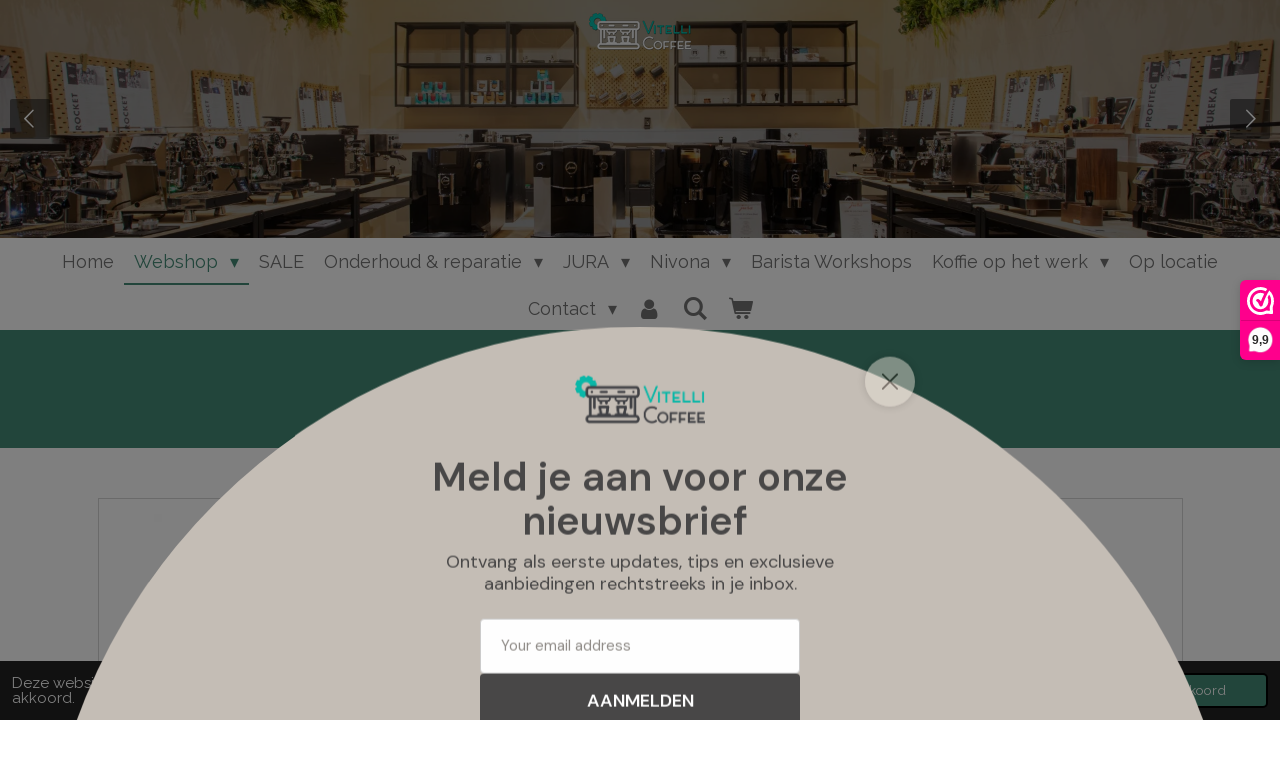

--- FILE ---
content_type: text/html; charset=UTF-8
request_url: https://www.vitellicoffee.nl/webshop/waterfilters
body_size: 23803
content:
<!DOCTYPE html>
<html lang="nl">
    <head>
        <meta http-equiv="Content-Type" content="text/html; charset=utf-8">
        <meta name="viewport" content="width=device-width, initial-scale=1.0, maximum-scale=5.0">
        <meta http-equiv="X-UA-Compatible" content="IE=edge">
        <link rel="canonical" href="https://www.vitellicoffee.nl/webshop/waterfilters">
        <link rel="sitemap" type="application/xml" href="https://www.vitellicoffee.nl/sitemap.xml">
        <meta property="og:title" content="Waterfilters / Webshop | Vitelli Coffee">
        <meta property="og:url" content="https://www.vitellicoffee.nl/webshop/waterfilters">
        <base href="https://www.vitellicoffee.nl/">
        <meta name="description" property="og:description" content="">
                <script nonce="baf3347bb9aeff468e282fce29afee3c">
            
            window.JOUWWEB = window.JOUWWEB || {};
            window.JOUWWEB.application = window.JOUWWEB.application || {};
            window.JOUWWEB.application = {"backends":[{"domain":"jouwweb.nl","freeDomain":"jouwweb.site"},{"domain":"webador.com","freeDomain":"webadorsite.com"},{"domain":"webador.de","freeDomain":"webadorsite.com"},{"domain":"webador.fr","freeDomain":"webadorsite.com"},{"domain":"webador.es","freeDomain":"webadorsite.com"},{"domain":"webador.it","freeDomain":"webadorsite.com"},{"domain":"jouwweb.be","freeDomain":"jouwweb.site"},{"domain":"webador.ie","freeDomain":"webadorsite.com"},{"domain":"webador.co.uk","freeDomain":"webadorsite.com"},{"domain":"webador.at","freeDomain":"webadorsite.com"},{"domain":"webador.be","freeDomain":"webadorsite.com"},{"domain":"webador.ch","freeDomain":"webadorsite.com"},{"domain":"webador.ch","freeDomain":"webadorsite.com"},{"domain":"webador.mx","freeDomain":"webadorsite.com"},{"domain":"webador.com","freeDomain":"webadorsite.com"},{"domain":"webador.dk","freeDomain":"webadorsite.com"},{"domain":"webador.se","freeDomain":"webadorsite.com"},{"domain":"webador.no","freeDomain":"webadorsite.com"},{"domain":"webador.fi","freeDomain":"webadorsite.com"},{"domain":"webador.ca","freeDomain":"webadorsite.com"},{"domain":"webador.ca","freeDomain":"webadorsite.com"},{"domain":"webador.pl","freeDomain":"webadorsite.com"},{"domain":"webador.com.au","freeDomain":"webadorsite.com"},{"domain":"webador.nz","freeDomain":"webadorsite.com"}],"editorLocale":"nl-NL","editorTimezone":"Europe\/Amsterdam","editorLanguage":"nl","analytics4TrackingId":"G-E6PZPGE4QM","analyticsDimensions":[],"backendDomain":"www.jouwweb.nl","backendShortDomain":"jouwweb.nl","backendKey":"jouwweb-nl","freeWebsiteDomain":"jouwweb.site","noSsl":false,"build":{"reference":"a053e3f"},"linkHostnames":["www.jouwweb.nl","www.webador.com","www.webador.de","www.webador.fr","www.webador.es","www.webador.it","www.jouwweb.be","www.webador.ie","www.webador.co.uk","www.webador.at","www.webador.be","www.webador.ch","fr.webador.ch","www.webador.mx","es.webador.com","www.webador.dk","www.webador.se","www.webador.no","www.webador.fi","www.webador.ca","fr.webador.ca","www.webador.pl","www.webador.com.au","www.webador.nz"],"assetsUrl":"https:\/\/assets.jwwb.nl","loginUrl":"https:\/\/www.jouwweb.nl\/inloggen","publishUrl":"https:\/\/www.jouwweb.nl\/v2\/website\/1133035\/publish-proxy","adminUserOrIp":false,"pricing":{"plans":{"lite":{"amount":"700","currency":"EUR"},"pro":{"amount":"1200","currency":"EUR"},"business":{"amount":"2400","currency":"EUR"}},"yearlyDiscount":{"price":{"amount":"0","currency":"EUR"},"ratio":0,"percent":"0%","discountPrice":{"amount":"0","currency":"EUR"},"termPricePerMonth":{"amount":"0","currency":"EUR"},"termPricePerYear":{"amount":"0","currency":"EUR"}}},"hcUrl":{"add-product-variants":"https:\/\/help.jouwweb.nl\/hc\/nl\/articles\/28594307773201","basic-vs-advanced-shipping":"https:\/\/help.jouwweb.nl\/hc\/nl\/articles\/28594268794257","html-in-head":"https:\/\/help.jouwweb.nl\/hc\/nl\/articles\/28594336422545","link-domain-name":"https:\/\/help.jouwweb.nl\/hc\/nl\/articles\/28594325307409","optimize-for-mobile":"https:\/\/help.jouwweb.nl\/hc\/nl\/articles\/28594312927121","seo":"https:\/\/help.jouwweb.nl\/hc\/nl\/sections\/28507243966737","transfer-domain-name":"https:\/\/help.jouwweb.nl\/hc\/nl\/articles\/28594325232657","website-not-secure":"https:\/\/help.jouwweb.nl\/hc\/nl\/articles\/28594252935825"}};
            window.JOUWWEB.brand = {"type":"jouwweb","name":"JouwWeb","domain":"JouwWeb.nl","supportEmail":"support@jouwweb.nl"};
                    
                window.JOUWWEB = window.JOUWWEB || {};
                window.JOUWWEB.websiteRendering = {"locale":"nl-NL","timezone":"Europe\/Amsterdam","routes":{"api\/upload\/product-field":"\/_api\/upload\/product-field","checkout\/cart":"\/winkelwagen","payment":"\/bestelling-afronden\/:publicOrderId","payment\/forward":"\/bestelling-afronden\/:publicOrderId\/forward","public-order":"\/bestelling\/:publicOrderId","checkout\/authorize":"\/winkelwagen\/authorize\/:gateway","wishlist":"\/verlanglijst"}};
                                                    window.JOUWWEB.website = {"id":1133035,"locale":"nl-NL","enabled":true,"title":"Vitelli Coffee","hasTitle":true,"roleOfLoggedInUser":null,"ownerLocale":"nl-NL","plan":"business","freeWebsiteDomain":"jouwweb.site","backendKey":"jouwweb-nl","currency":"EUR","defaultLocale":"nl-NL","url":"https:\/\/www.vitellicoffee.nl\/","homepageSegmentId":4426115,"category":"website","isOffline":false,"isPublished":true,"locales":["nl-NL"],"allowed":{"ads":false,"credits":true,"externalLinks":true,"slideshow":true,"customDefaultSlideshow":true,"hostedAlbums":true,"moderators":true,"mailboxQuota":10,"statisticsVisitors":true,"statisticsDetailed":true,"statisticsMonths":-1,"favicon":true,"password":true,"freeDomains":2,"freeMailAccounts":1,"canUseLanguages":false,"fileUpload":true,"legacyFontSize":false,"webshop":true,"products":-1,"imageText":false,"search":true,"audioUpload":true,"videoUpload":5000,"allowDangerousForms":false,"allowHtmlCode":true,"mobileBar":true,"sidebar":false,"poll":false,"allowCustomForms":true,"allowBusinessListing":true,"allowCustomAnalytics":true,"allowAccountingLink":true,"digitalProducts":true,"sitemapElement":true},"mobileBar":{"enabled":true,"theme":"accent","email":{"active":true,"value":"info@vitellicoffee.nl"},"location":{"active":true,"value":"Jelle Zijlstraweg 210, 1689 Zwaag, Nederland"},"phone":{"active":true,"value":"+31229313026"},"whatsapp":{"active":false},"social":{"active":false,"network":"facebook"}},"webshop":{"enabled":true,"currency":"EUR","taxEnabled":true,"taxInclusive":true,"vatDisclaimerVisible":false,"orderNotice":"<p>Indien je speciale wensen hebt kun je deze doorgeven via het Opmerkingen-veld in de laatste stap.<\/p>","orderConfirmation":null,"freeShipping":true,"freeShippingAmount":"60.00","shippingDisclaimerVisible":false,"pickupAllowed":true,"couponAllowed":true,"detailsPageAvailable":true,"socialMediaVisible":true,"termsPage":4435234,"termsPageUrl":"\/algemene-voorwaarden","extraTerms":"<p>Ik ga akkoord met de algemene voorwaarden en annuleringsvoorwaarden.<\/p>","pricingVisible":true,"orderButtonVisible":true,"shippingAdvanced":true,"shippingAdvancedBackEnd":true,"soldOutVisible":true,"backInStockNotificationEnabled":true,"canAddProducts":true,"nextOrderNumber":2026082,"allowedServicePoints":["postnl"],"sendcloudConfigured":true,"sendcloudFallbackPublicKey":"a3d50033a59b4a598f1d7ce7e72aafdf","taxExemptionAllowed":true,"invoiceComment":null,"emptyCartVisible":true,"minimumOrderPrice":null,"productNumbersEnabled":false,"wishlistEnabled":false,"hideTaxOnCart":false},"isTreatedAsWebshop":true};                            window.JOUWWEB.cart = {"products":[],"coupon":null,"shippingCountryCode":null,"shippingChoice":null,"breakdown":[]};                            window.JOUWWEB.scripts = ["website-rendering\/webshop","website-rendering\/slideshow"];                        window.parent.JOUWWEB.colorPalette = window.JOUWWEB.colorPalette;
        </script>
                <title>Waterfilters / Webshop | Vitelli Coffee</title>
                                            <link href="https://primary.jwwb.nl/public/h/m/k/temp-gskwtpoogcdvztfmrhqa/touch-icon-iphone.png?bust=1563058886" rel="apple-touch-icon" sizes="60x60">                                                <link href="https://primary.jwwb.nl/public/h/m/k/temp-gskwtpoogcdvztfmrhqa/touch-icon-ipad.png?bust=1563058886" rel="apple-touch-icon" sizes="76x76">                                                <link href="https://primary.jwwb.nl/public/h/m/k/temp-gskwtpoogcdvztfmrhqa/touch-icon-iphone-retina.png?bust=1563058886" rel="apple-touch-icon" sizes="120x120">                                                <link href="https://primary.jwwb.nl/public/h/m/k/temp-gskwtpoogcdvztfmrhqa/touch-icon-ipad-retina.png?bust=1563058886" rel="apple-touch-icon" sizes="152x152">                                                <link href="https://primary.jwwb.nl/public/h/m/k/temp-gskwtpoogcdvztfmrhqa/favicon.png?bust=1563058886" rel="shortcut icon">                                                <link href="https://primary.jwwb.nl/public/h/m/k/temp-gskwtpoogcdvztfmrhqa/favicon.png?bust=1563058886" rel="icon">                                        <meta property="og:image" content="https&#x3A;&#x2F;&#x2F;primary.jwwb.nl&#x2F;public&#x2F;h&#x2F;m&#x2F;k&#x2F;temp-gskwtpoogcdvztfmrhqa&#x2F;4lnujk&#x2F;VitelliCoffee-10-1.png&#x3F;enable-io&#x3D;true&amp;enable&#x3D;upscale&amp;fit&#x3D;bounds&amp;width&#x3D;1200">
                                    <meta name="twitter:card" content="summary_large_image">
                        <meta property="twitter:image" content="https&#x3A;&#x2F;&#x2F;primary.jwwb.nl&#x2F;public&#x2F;h&#x2F;m&#x2F;k&#x2F;temp-gskwtpoogcdvztfmrhqa&#x2F;4lnujk&#x2F;VitelliCoffee-10-1.png&#x3F;enable-io&#x3D;true&amp;enable&#x3D;upscale&amp;fit&#x3D;bounds&amp;width&#x3D;1200">
                                                    <!-- Google Tag Manager (noscript) -->
<noscript><iframe src="ns%20" height="0" width="0" style="display:none;visibility:hidden"></iframe></noscript>
<!-- End Google Tag Manager (noscript) -->

<!-- Google Tag Manager -->
<script>(function(w,d,s,l,i){w[l]=w[l]||[];w[l].push({'gtm.start':
new Date().getTime(),event:'gtm.js'});var f=d.getElementsByTagName(s)[0],
j=d.createElement(s),dl=l!='dataLayer'?'&l='+l:'';j.async=true;j.src=
'https://www.googletagmanager.com/gtm.js?id='+i+dl;f.parentNode.insertBefore(j,f);
})(window,document,'script','dataLayer','GTM-TXBRFVNQ');</script>
<!-- End Google Tag Manager -->

<meta name="google-site-verification" content="IedpKVabRRye3BdEXB-JmTlsNghQcMMnlBb5Y2u-Js8">
<meta name="facebook-domain-verification" content="65ak3bnzgn6pac295xeg1rctsoce67">
<!-- Facebook Pixel Code --><script>
!function(f,b,e,v,n,t,s)
{if(f.fbq)return;n=f.fbq=function(){n.callMethod?
n.callMethod.apply(n,arguments):n.queue.push(arguments)};
if(!f._fbq)f._fbq=n;n.push=n;n.loaded=!0;n.version='2.0';
n.queue=[];t=b.createElement(e);t.async=!0;
t.src=v;s=b.getElementsByTagName(e)[0];
s.parentNode.insertBefore(t,s)}(window, document,'script',
'https://connect.facebook.net/en_US/fbevents.js');
fbq('init', '233372798428887');
fbq('track', 'PageView');
</script>
<!-- End Facebook Pixel Code -->
<script>(function(n,r){var e=document.createElement("script");e.async=!0,e.src=n+"/sidebar.js?id="+r+"&c="+c(10,r);var t=document.getElementsByTagName("script")[0];t.parentNode.insertBefore(e,t);function c(s,i){var o=Date.now(),a=s*6e4,_=(Math.sin(i)||0)*a;return Math.floor((o+_)/a)}})("https://dashboard.webwinkelkeur.nl",1219516);</script>
<script id="mcjs">!function(c,h,i,m,p){m=c.createElement(h),p=c.getElementsByTagName(h)[0],m.async=1,m.src=i,p.parentNode.insertBefore(m,p)}(document,"script","https://chimpstatic.com/mcjs-connected/js/users/ca30aa6c06f5424496fc0ab2b/6fb58a73e1ea4c8b399217ded.js");</script>                            <script src="https://www.google.com/recaptcha/enterprise.js?hl=nl&amp;render=explicit" nonce="baf3347bb9aeff468e282fce29afee3c" data-turbo-track="reload"></script>
<script src="https://plausible.io/js/script.manual.js" nonce="baf3347bb9aeff468e282fce29afee3c" data-turbo-track="reload" defer data-domain="shard10.jouwweb.nl"></script>
<link rel="stylesheet" type="text/css" href="https://gfonts.jwwb.nl/css?display=fallback&amp;family=Raleway%3A400%2C700%2C400italic%2C700italic" nonce="baf3347bb9aeff468e282fce29afee3c" data-turbo-track="dynamic">
<script src="https://assets.jwwb.nl/assets/build/website-rendering/nl-NL.js?bust=af8dcdef13a1895089e9" nonce="baf3347bb9aeff468e282fce29afee3c" data-turbo-track="reload" defer></script>
<script src="https://assets.jwwb.nl/assets/website-rendering/runtime.e155993011efc7175f1d.js?bust=9c9da86aa25b93d0d097" nonce="baf3347bb9aeff468e282fce29afee3c" data-turbo-track="reload" defer></script>
<script src="https://assets.jwwb.nl/assets/website-rendering/812.881ee67943804724d5af.js?bust=78ab7ad7d6392c42d317" nonce="baf3347bb9aeff468e282fce29afee3c" data-turbo-track="reload" defer></script>
<script src="https://assets.jwwb.nl/assets/website-rendering/main.0515695a8fe66ce31629.js?bust=d350dfc83bf29c36017f" nonce="baf3347bb9aeff468e282fce29afee3c" data-turbo-track="reload" defer></script>
<link rel="preload" href="https://assets.jwwb.nl/assets/website-rendering/styles.1ccb5af37fe695da2886.css?bust=b0ae04ec4c862e8d8ee1" as="style">
<link rel="preload" href="https://assets.jwwb.nl/assets/website-rendering/fonts/icons-website-rendering/font/website-rendering.woff2?bust=bd2797014f9452dadc8e" as="font" crossorigin>
<link rel="preconnect" href="https://gfonts.jwwb.nl">
<link rel="stylesheet" type="text/css" href="https://assets.jwwb.nl/assets/website-rendering/styles.1ccb5af37fe695da2886.css?bust=b0ae04ec4c862e8d8ee1" nonce="baf3347bb9aeff468e282fce29afee3c" data-turbo-track="dynamic">
<link rel="preconnect" href="https://assets.jwwb.nl">
<link rel="stylesheet" type="text/css" href="https://primary.jwwb.nl/public/h/m/k/temp-gskwtpoogcdvztfmrhqa/style.css?bust=1769422991" nonce="baf3347bb9aeff468e282fce29afee3c" data-turbo-track="dynamic">    </head>
    <body
        id="top"
        class="jw-is-slideshow jw-header-is-image jw-is-segment-page jw-is-frontend jw-is-no-sidebar jw-is-no-messagebar jw-is-no-touch-device jw-is-no-mobile"
                                    data-jouwweb-page="7837217"
                                                data-jouwweb-segment-id="7837217"
                                                data-jouwweb-segment-type="page"
                                                data-template-threshold="800"
                                                data-template-name="modern&#x7C;skyline"
                            itemscope
        itemtype="https://schema.org/WebPage"
    >
                                    <meta itemprop="url" content="https://www.vitellicoffee.nl/webshop/waterfilters">
        <a href="#main-content" class="jw-skip-link">
            Ga direct naar de hoofdinhoud        </a>
        <div class="jw-background"></div>
        <div class="jw-body">
            <div class="jw-mobile-menu jw-mobile-is-logo js-mobile-menu">
            <button
            type="button"
            class="jw-mobile-menu__button jw-mobile-toggle"
            aria-label="Open / sluit menu"
        >
            <span class="jw-icon-burger"></span>
        </button>
        <div class="jw-mobile-header jw-mobile-header--image">
        <a            class="jw-mobile-header-content"
                            href="/"
                        >
                            <img class="jw-mobile-logo jw-mobile-logo--landscape" src="https://primary.jwwb.nl/public/h/m/k/temp-gskwtpoogcdvztfmrhqa/1i11vw/VitelliCoffee-12.png?enable-io=true&amp;enable=upscale&amp;height=70" srcset="https://primary.jwwb.nl/public/h/m/k/temp-gskwtpoogcdvztfmrhqa/1i11vw/VitelliCoffee-12.png?enable-io=true&amp;enable=upscale&amp;height=70 1x, https://primary.jwwb.nl/public/h/m/k/temp-gskwtpoogcdvztfmrhqa/1i11vw/VitelliCoffee-12.png?enable-io=true&amp;enable=upscale&amp;height=140&amp;quality=70 2x" alt="Vitelli Coffee" title="Vitelli Coffee">                                </a>
    </div>

        <a
        href="/winkelwagen"
        class="jw-mobile-menu__button jw-mobile-header-cart"
        aria-label="Bekijk winkelwagen"
    >
        <span class="jw-icon-badge-wrapper">
            <span class="website-rendering-icon-basket" aria-hidden="true"></span>
            <span class="jw-icon-badge hidden" aria-hidden="true"></span>
        </span>
    </a>
    
    </div>
    <div class="jw-mobile-menu-search jw-mobile-menu-search--hidden">
        <form
            action="/zoeken"
            method="get"
            class="jw-mobile-menu-search__box"
        >
            <input
                type="text"
                name="q"
                value=""
                placeholder="Zoeken..."
                class="jw-mobile-menu-search__input"
                aria-label="Zoeken"
            >
            <button type="submit" class="jw-btn jw-btn--style-flat jw-mobile-menu-search__button" aria-label="Zoeken">
                <span class="website-rendering-icon-search" aria-hidden="true"></span>
            </button>
            <button type="button" class="jw-btn jw-btn--style-flat jw-mobile-menu-search__button js-cancel-search" aria-label="Zoekopdracht annuleren">
                <span class="website-rendering-icon-cancel" aria-hidden="true"></span>
            </button>
        </form>
    </div>
            <header class="header-wrap js-topbar-content-container">
    <div class="header-wrap__inner">
        <div class="jw-header-logo">
            <div
    id="jw-header-image-container"
    class="jw-header jw-header-image jw-header-image-toggle"
    style="flex-basis: 102px; max-width: 102px; flex-shrink: 1;"
>
            <a href="/">
        <img id="jw-header-image" data-image-id="19634538" srcset="https://primary.jwwb.nl/public/h/m/k/temp-gskwtpoogcdvztfmrhqa/1i11vw/VitelliCoffee-12.png?enable-io=true&amp;width=102 102w, https://primary.jwwb.nl/public/h/m/k/temp-gskwtpoogcdvztfmrhqa/1i11vw/VitelliCoffee-12.png?enable-io=true&amp;width=204 204w" class="jw-header-image" title="Vitelli Coffee" style="max-height: 100px;" sizes="102px" width="102" height="44" intrinsicsize="102.00 x 44.00" alt="Vitelli Coffee">                </a>
    </div>
        <div
    class="jw-header jw-header-title-container jw-header-text jw-header-text-toggle"
    data-stylable="false"
>
    <a        id="jw-header-title"
        class="jw-header-title"
                    href="/"
            >
        Vitelli Coffee    </a>
</div>
</div>
    </div>
</header>
<div
    id="jw-slideshow"
    class="jw-slideshow jw-slideshow-toggle jw-slideshow--multiple jw-slideshow--height-ratio jw-slideshow--parallax jw-slideshow--parallax-effect banner-sm"
    data-pause="7000"
    data-autoplay="1"
    data-transition="fade"
    data-ratio="0.33"
>
            <ul class="jw-slideshow-list">                        <li class="jw-slideshow-slide">    <div data-key="0" data-text="ROCKET" data-subtext="" data-buttontext="" data-buttontarget="_self" data-backdrop="1" data-layout="no-text" style="background-position: 50% 50%; background-image: url(&#039;https://primary.jwwb.nl/public/h/m/k/temp-gskwtpoogcdvztfmrhqa/29042024-vitelli-4-standard-0mromf.jpg?enable-io=true&amp;fit=bounds&amp;width=1920&amp;height=1920&#039;);" data-background-position-x="0.5" data-background-position-y="0.5" class="jw-slideshow-slide-content jw-slideshow-slide-content--display-cover jw-slideshow-slide-content--backdrop ">                            <div class="jw-slideshow-slide-backdrop"></div>
                        <div class="bx-caption-wrapper jw-slideshow-slide-align-center">
            <div class="bx-caption">
                <div class="jw-slideshow-title">ROCKET</div>
                                            </div>
        </div>
    </div>
</li>

                    <li class="jw-slideshow-slide">    <div data-key="1" data-text="" data-subtext="" data-buttontext="" data-buttontarget="_self" data-backdrop="0" data-layout="no-text" style="background-position: 50% 50%; background-image: url(&#039;https://primary.jwwb.nl/public/h/m/k/temp-gskwtpoogcdvztfmrhqa/29042024-vitelli-33-standard.jpg?enable-io=true&amp;fit=bounds&amp;width=1920&amp;height=1920&#039;);" data-background-position-x="0.5" data-background-position-y="0.5" class="jw-slideshow-slide-content jw-slideshow-slide-content--display-cover jw-slideshow-slide-content--no-backdrop ">                                <div class="bx-caption-wrapper jw-slideshow-slide-align-center">
            <div class="bx-caption">
                <div class="jw-slideshow-title"></div>
                                            </div>
        </div>
    </div>
</li>

                    <li class="jw-slideshow-slide">    <div data-key="2" data-text="" data-subtext="" data-buttontext="" data-buttontarget="_self" data-backdrop="0" data-layout="no-text" style="background-position: 50% 50%; background-image: url(&#039;https://primary.jwwb.nl/public/h/m/k/temp-gskwtpoogcdvztfmrhqa/29042024-vitelli-31-standard-mtynfz.jpg?enable-io=true&amp;fit=bounds&amp;width=1920&amp;height=1920&#039;);" data-background-position-x="0.5" data-background-position-y="0.5" class="jw-slideshow-slide-content jw-slideshow-slide-content--display-cover jw-slideshow-slide-content--no-backdrop ">                                <div class="bx-caption-wrapper jw-slideshow-slide-align-center">
            <div class="bx-caption">
                <div class="jw-slideshow-title"></div>
                                            </div>
        </div>
    </div>
</li>

                    <li class="jw-slideshow-slide">    <div data-key="3" data-text="" data-subtext="" data-buttontext="" data-buttontarget="_self" data-backdrop="0" data-layout="no-text" style="background-position: 50% 50%; background-image: url(&#039;https://primary.jwwb.nl/public/h/m/k/temp-gskwtpoogcdvztfmrhqa/29042024-vitelli-38-standard-qm6ugn.jpg?enable-io=true&amp;fit=bounds&amp;width=1920&amp;height=1920&#039;);" data-background-position-x="0.5" data-background-position-y="0.5" class="jw-slideshow-slide-content jw-slideshow-slide-content--display-cover jw-slideshow-slide-content--no-backdrop ">                                <div class="bx-caption-wrapper jw-slideshow-slide-align-center">
            <div class="bx-caption">
                <div class="jw-slideshow-title"></div>
                                            </div>
        </div>
    </div>
</li>

                    </ul>
        <div class="jw-slideshow__scroll-arrow">
        <i class="website-rendering-icon-down-open-big"></i>
    </div>
    <style>
                .jw-slideshow-slide-content {
            min-height: 33vh;
        }
        @media screen and (min-height: 1200px) {
            .jw-slideshow-slide-content {
                min-height: 396px;
            }
        }
            </style>
</div>

<script nonce="baf3347bb9aeff468e282fce29afee3c">
    JOUWWEB.templateConfig = {
        header: {
            selector: '.header-wrap',
            mobileSelector: '.jw-mobile-menu',
            updatePusher: function (headerHeight) {
                var $sliderStyle = $('#sliderStyle');

                if ($sliderStyle.length === 0) {
                    $sliderStyle = $('<style />')
                        .attr('id', 'sliderStyle')
                        .appendTo(document.body);
                }

                $sliderStyle.html('.jw-slideshow-slide-content { padding-top: ' + headerHeight + 'px; padding-bottom: ' + (headerHeight * (2/3)) + 'px; } .bx-controls-direction { margin-top: ' + (headerHeight * (1/6)) + 'px; }');

                // make sure slider also gets correct height (because of the added padding)
                $('.jw-slideshow-slide[aria-hidden=false]').each(function (index) {
                    var $this = $(this);
                    headerHeight = $this.outerHeight() > headerHeight ? $this.outerHeight() : headerHeight;
                    $this.closest('.bx-viewport').css({
                        height: headerHeight + 'px',
                    });
                });

                // If a page has a message-bar, offset the mobile nav.
                const $messageBar = $('.message-bar');
                if ($messageBar.length > 0) {
                    // Only apply to .js-mobile-menu if there is a slideshow
                    $(`.jw-is-slideshow .js-mobile-menu, .jw-menu-clone`).css('top', $messageBar.outerHeight());
                }
            },
        },
        mainContentOffset: function () {
            return $('.main-content').offset().top - ($('body').hasClass('jw-menu-is-mobile') ? 0 : 60);
        },
    };
</script>
<nav class="jw-menu-copy">
    <ul
    id="jw-menu"
    class="jw-menu jw-menu-horizontal"
            >
            <li
    class="jw-menu-item"
>
        <a        class="jw-menu-link"
        href="/"                                            data-page-link-id="4426115"
                            >
                <span class="">
            Home        </span>
            </a>
                </li>
            <li
    class="jw-menu-item jw-menu-has-submenu jw-menu-is-active"
>
        <a        class="jw-menu-link js-active-menu-item"
        href="/webshop"                                            data-page-link-id="4431778"
                            >
                <span class="">
            Webshop        </span>
                    <span class="jw-arrow jw-arrow-toplevel"></span>
            </a>
                    <ul
            class="jw-submenu"
                    >
                            <li
    class="jw-menu-item"
>
        <a        class="jw-menu-link"
        href="/webshop/vers-gebrande-koffiebonen"                                            data-page-link-id="4426828"
                            >
                <span class="">
            Vers gebrande koffiebonen        </span>
            </a>
                </li>
                            <li
    class="jw-menu-item"
>
        <a        class="jw-menu-link"
        href="/webshop/espressomachines-professioneel"                                            data-page-link-id="4779613"
                            >
                <span class="">
            Espressomachines professioneel        </span>
            </a>
                </li>
                            <li
    class="jw-menu-item"
>
        <a        class="jw-menu-link"
        href="/webshop/espressomachines-huishoudelijk"                                            data-page-link-id="4427091"
                            >
                <span class="">
            Espressomachines huishoudelijk        </span>
            </a>
                </li>
                            <li
    class="jw-menu-item"
>
        <a        class="jw-menu-link"
        href="/webshop/la-marzocco"                                            data-page-link-id="27179751"
                            >
                <span class="">
            La Marzocco        </span>
            </a>
                </li>
                            <li
    class="jw-menu-item"
>
        <a        class="jw-menu-link"
        href="/webshop/rocket"                                            data-page-link-id="25736692"
                            >
                <span class="">
            Rocket        </span>
            </a>
                </li>
                            <li
    class="jw-menu-item"
>
        <a        class="jw-menu-link"
        href="/webshop/ecm"                                            data-page-link-id="27954132"
                            >
                <span class="">
            ECM        </span>
            </a>
                </li>
                            <li
    class="jw-menu-item"
>
        <a        class="jw-menu-link"
        href="/webshop/profitec"                                            data-page-link-id="25736695"
                            >
                <span class="">
            Profitec        </span>
            </a>
                </li>
                            <li
    class="jw-menu-item"
>
        <a        class="jw-menu-link"
        href="/webshop/jura-nivona-volautomatische-koffiemachines"                                            data-page-link-id="19609214"
                            >
                <span class="">
            JURA/Nivona - volautomatische koffiemachines        </span>
            </a>
                </li>
                            <li
    class="jw-menu-item"
>
        <a        class="jw-menu-link"
        href="/webshop/bonenmalers"                                            data-page-link-id="4428716"
                            >
                <span class="">
            Bonenmalers        </span>
            </a>
                </li>
                            <li
    class="jw-menu-item"
>
        <a        class="jw-menu-link"
        href="/webshop/combi-deals"                                            data-page-link-id="18518670"
                            >
                <span class="">
            Combi deals        </span>
            </a>
                </li>
                            <li
    class="jw-menu-item"
>
        <a        class="jw-menu-link"
        href="/webshop/refurbished-espresso-apparatuur"                                            data-page-link-id="4959602"
                            >
                <span class="">
            Refurbished espresso apparatuur        </span>
            </a>
                </li>
                            <li
    class="jw-menu-item"
>
        <a        class="jw-menu-link"
        href="/webshop/barista-tools"                                            data-page-link-id="4431421"
                            >
                <span class="">
            Barista tools        </span>
            </a>
                </li>
                            <li
    class="jw-menu-item"
>
        <a        class="jw-menu-link"
        href="/webshop/slow-coffee-hario-v60"                                            data-page-link-id="7870549"
                            >
                <span class="">
            Slow Coffee (Hario V60)        </span>
            </a>
                </li>
                            <li
    class="jw-menu-item"
>
        <a        class="jw-menu-link"
        href="/webshop/koffiekopjes-loveramics-porselein"                                            data-page-link-id="7865611"
                            >
                <span class="">
            Koffiekopjes - Loveramics porselein        </span>
            </a>
                </li>
                            <li
    class="jw-menu-item"
>
        <a        class="jw-menu-link"
        href="/webshop/onderhoudsproducten"                                            data-page-link-id="4431517"
                            >
                <span class="">
            Onderhoudsproducten        </span>
            </a>
                </li>
                            <li
    class="jw-menu-item jw-menu-is-active"
>
        <a        class="jw-menu-link js-active-menu-item"
        href="/webshop/waterfilters"                                            data-page-link-id="7837217"
                            >
                <span class="">
            Waterfilters        </span>
            </a>
                </li>
                            <li
    class="jw-menu-item"
>
        <a        class="jw-menu-link"
        href="/webshop/onderdelen"                                            data-page-link-id="4426786"
                            >
                <span class="">
            Onderdelen        </span>
            </a>
                </li>
                            <li
    class="jw-menu-item"
>
        <a        class="jw-menu-link"
        href="/webshop/cadeaubon"                                            data-page-link-id="8660140"
                            >
                <span class="">
            Cadeaubon        </span>
            </a>
                </li>
                            <li
    class="jw-menu-item"
>
        <a        class="jw-menu-link"
        href="/webshop/auber-pid-rancilio"                                            data-page-link-id="4430721"
                            >
                <span class="">
            Auber PID - Rancilio        </span>
            </a>
                </li>
                    </ul>
        </li>
            <li
    class="jw-menu-item"
>
        <a        class="jw-menu-link"
        href="/sale"                                            data-page-link-id="25330853"
                            >
                <span class="">
            SALE        </span>
            </a>
                </li>
            <li
    class="jw-menu-item jw-menu-has-submenu"
>
        <a        class="jw-menu-link"
        href="/onderhoud-reparatie"                                            data-page-link-id="4426271"
                            >
                <span class="">
            Onderhoud &amp; reparatie        </span>
                    <span class="jw-arrow jw-arrow-toplevel"></span>
            </a>
                    <ul
            class="jw-submenu"
                    >
                            <li
    class="jw-menu-item"
>
        <a        class="jw-menu-link"
        href="/onderhoud-reparatie/jura-service-onderhoud-1"                                            data-page-link-id="8855984"
                            >
                <span class="">
            JURA service &amp; onderhoud        </span>
            </a>
                </li>
                            <li
    class="jw-menu-item"
>
        <a        class="jw-menu-link"
        href="/onderhoud-reparatie/nivona-service-onderhoud"                                            data-page-link-id="21856226"
                            >
                <span class="">
            Nivona service &amp; onderhoud        </span>
            </a>
                </li>
                            <li
    class="jw-menu-item"
>
        <a        class="jw-menu-link"
        href="/onderhoud-reparatie/half-automaat-huishoudelijk"                                            data-page-link-id="4426306"
                            >
                <span class="">
            half-automaat huishoudelijk        </span>
            </a>
                </li>
                            <li
    class="jw-menu-item"
>
        <a        class="jw-menu-link"
        href="/onderhoud-reparatie/half-automaat-professioneel"                                            data-page-link-id="4426764"
                            >
                <span class="">
            half-automaat professioneel        </span>
            </a>
                </li>
                    </ul>
        </li>
            <li
    class="jw-menu-item jw-menu-has-submenu"
>
        <a        class="jw-menu-link"
        href="/jura"                                            data-page-link-id="4426654"
                            >
                <span class="">
            JURA        </span>
                    <span class="jw-arrow jw-arrow-toplevel"></span>
            </a>
                    <ul
            class="jw-submenu"
                    >
                            <li
    class="jw-menu-item"
>
        <a        class="jw-menu-link"
        href="/jura/jura-volautomatische-koffiemachines"                                            data-page-link-id="28430762"
                            >
                <span class="">
            JURA - volautomatische koffiemachines        </span>
            </a>
                </li>
                            <li
    class="jw-menu-item"
>
        <a        class="jw-menu-link"
        href="/jura/jura-onderhoudsproducten"                                            data-page-link-id="4863798"
                            >
                <span class="">
            JURA onderhoudsproducten        </span>
            </a>
                </li>
                    </ul>
        </li>
            <li
    class="jw-menu-item jw-menu-has-submenu"
>
        <a        class="jw-menu-link"
        href="/nivona-1"                                            data-page-link-id="9336185"
                            >
                <span class="">
            Nivona        </span>
                    <span class="jw-arrow jw-arrow-toplevel"></span>
            </a>
                    <ul
            class="jw-submenu"
                    >
                            <li
    class="jw-menu-item"
>
        <a        class="jw-menu-link"
        href="/nivona-1/nivona-volautomatische-koffiemachines"                                            data-page-link-id="28430791"
                            >
                <span class="">
            Nivona - volautomatische koffiemachines        </span>
            </a>
                </li>
                            <li
    class="jw-menu-item"
>
        <a        class="jw-menu-link"
        href="/nivona-1/nivona-onderhoudsproducten-en-accessoires"                                            data-page-link-id="9898382"
                            >
                <span class="">
            Nivona onderhoudsproducten en accessoires        </span>
            </a>
                </li>
                    </ul>
        </li>
            <li
    class="jw-menu-item"
>
        <a        class="jw-menu-link"
        href="/barista-workshops"                                            data-page-link-id="4426142"
                            >
                <span class="">
            Barista Workshops        </span>
            </a>
                </li>
            <li
    class="jw-menu-item jw-menu-has-submenu"
>
        <a        class="jw-menu-link"
        href="/koffie-op-het-werk"                                            data-page-link-id="8594985"
                            >
                <span class="">
            Koffie op het werk        </span>
                    <span class="jw-arrow jw-arrow-toplevel"></span>
            </a>
                    <ul
            class="jw-submenu"
                    >
                            <li
    class="jw-menu-item"
>
        <a        class="jw-menu-link"
        href="/koffie-op-het-werk/bestelpagina-zakelijk"                                            data-page-link-id="9688512"
                            >
                <span class="">
            Bestelpagina zakelijk        </span>
            </a>
                </li>
                    </ul>
        </li>
            <li
    class="jw-menu-item"
>
        <a        class="jw-menu-link"
        href="/op-locatie"                                            data-page-link-id="4438520"
                            >
                <span class="">
            Op locatie        </span>
            </a>
                </li>
            <li
    class="jw-menu-item jw-menu-has-submenu"
>
        <a        class="jw-menu-link"
        href="/contact"                                            data-page-link-id="4426361"
                            >
                <span class="">
            Contact        </span>
                    <span class="jw-arrow jw-arrow-toplevel"></span>
            </a>
                    <ul
            class="jw-submenu"
                    >
                            <li
    class="jw-menu-item"
>
        <a        class="jw-menu-link"
        href="/contact/openingstijden"                                            data-page-link-id="24751191"
                            >
                <span class="">
            Openingstijden        </span>
            </a>
                </li>
                            <li
    class="jw-menu-item"
>
        <a        class="jw-menu-link"
        href="/contact/showroom"                                            data-page-link-id="26110027"
                            >
                <span class="">
            Showroom        </span>
            </a>
                </li>
                            <li
    class="jw-menu-item"
>
        <a        class="jw-menu-link"
        href="/contact/over-ons"                                            data-page-link-id="4430398"
                            >
                <span class="">
            Over ons        </span>
            </a>
                </li>
                    </ul>
        </li>
            <li
    class="jw-menu-item"
>
        <a        class="jw-menu-link jw-menu-link--icon"
        href="/account"                                                            title="Account"
            >
                                <span class="website-rendering-icon-user"></span>
                            <span class="hidden-desktop-horizontal-menu">
            Account        </span>
            </a>
                </li>
            <li
    class="jw-menu-item jw-menu-search-item"
>
        <button        class="jw-menu-link jw-menu-link--icon jw-text-button"
                                                                    title="Zoeken"
            >
                                <span class="website-rendering-icon-search"></span>
                            <span class="hidden-desktop-horizontal-menu">
            Zoeken        </span>
            </button>
                
            <div class="jw-popover-container jw-popover-container--inline is-hidden">
                <div class="jw-popover-backdrop"></div>
                <div class="jw-popover">
                    <div class="jw-popover__arrow"></div>
                    <div class="jw-popover__content jw-section-white">
                        <form  class="jw-search" action="/zoeken" method="get">
                            
                            <input class="jw-search__input" type="text" name="q" value="" placeholder="Zoeken..." aria-label="Zoeken" >
                            <button class="jw-search__submit" type="submit" aria-label="Zoeken">
                                <span class="website-rendering-icon-search" aria-hidden="true"></span>
                            </button>
                        </form>
                    </div>
                </div>
            </div>
                        </li>
            <li
    class="jw-menu-item js-menu-cart-item "
>
        <a        class="jw-menu-link jw-menu-link--icon"
        href="/winkelwagen"                                                            title="Winkelwagen"
            >
                                    <span class="jw-icon-badge-wrapper">
                        <span class="website-rendering-icon-basket"></span>
                                            <span class="jw-icon-badge hidden">
                    0                </span>
                            <span class="hidden-desktop-horizontal-menu">
            Winkelwagen        </span>
            </a>
                </li>
    
    </ul>

    <script nonce="baf3347bb9aeff468e282fce29afee3c" id="jw-mobile-menu-template" type="text/template">
        <ul id="jw-menu" class="jw-menu jw-menu-horizontal jw-menu-spacing--mobile-bar">
                            <li
    class="jw-menu-item jw-menu-search-item"
>
                
                 <li class="jw-menu-item jw-mobile-menu-search-item">
                    <form class="jw-search" action="/zoeken" method="get">
                        <input class="jw-search__input" type="text" name="q" value="" placeholder="Zoeken..." aria-label="Zoeken">
                        <button class="jw-search__submit" type="submit" aria-label="Zoeken">
                            <span class="website-rendering-icon-search" aria-hidden="true"></span>
                        </button>
                    </form>
                </li>
                        </li>
                            <li
    class="jw-menu-item"
>
        <a        class="jw-menu-link"
        href="/"                                            data-page-link-id="4426115"
                            >
                <span class="">
            Home        </span>
            </a>
                </li>
                            <li
    class="jw-menu-item jw-menu-has-submenu jw-menu-is-active"
>
        <a        class="jw-menu-link js-active-menu-item"
        href="/webshop"                                            data-page-link-id="4431778"
                            >
                <span class="">
            Webshop        </span>
                    <span class="jw-arrow jw-arrow-toplevel"></span>
            </a>
                    <ul
            class="jw-submenu"
                    >
                            <li
    class="jw-menu-item"
>
        <a        class="jw-menu-link"
        href="/webshop/vers-gebrande-koffiebonen"                                            data-page-link-id="4426828"
                            >
                <span class="">
            Vers gebrande koffiebonen        </span>
            </a>
                </li>
                            <li
    class="jw-menu-item"
>
        <a        class="jw-menu-link"
        href="/webshop/espressomachines-professioneel"                                            data-page-link-id="4779613"
                            >
                <span class="">
            Espressomachines professioneel        </span>
            </a>
                </li>
                            <li
    class="jw-menu-item"
>
        <a        class="jw-menu-link"
        href="/webshop/espressomachines-huishoudelijk"                                            data-page-link-id="4427091"
                            >
                <span class="">
            Espressomachines huishoudelijk        </span>
            </a>
                </li>
                            <li
    class="jw-menu-item"
>
        <a        class="jw-menu-link"
        href="/webshop/la-marzocco"                                            data-page-link-id="27179751"
                            >
                <span class="">
            La Marzocco        </span>
            </a>
                </li>
                            <li
    class="jw-menu-item"
>
        <a        class="jw-menu-link"
        href="/webshop/rocket"                                            data-page-link-id="25736692"
                            >
                <span class="">
            Rocket        </span>
            </a>
                </li>
                            <li
    class="jw-menu-item"
>
        <a        class="jw-menu-link"
        href="/webshop/ecm"                                            data-page-link-id="27954132"
                            >
                <span class="">
            ECM        </span>
            </a>
                </li>
                            <li
    class="jw-menu-item"
>
        <a        class="jw-menu-link"
        href="/webshop/profitec"                                            data-page-link-id="25736695"
                            >
                <span class="">
            Profitec        </span>
            </a>
                </li>
                            <li
    class="jw-menu-item"
>
        <a        class="jw-menu-link"
        href="/webshop/jura-nivona-volautomatische-koffiemachines"                                            data-page-link-id="19609214"
                            >
                <span class="">
            JURA/Nivona - volautomatische koffiemachines        </span>
            </a>
                </li>
                            <li
    class="jw-menu-item"
>
        <a        class="jw-menu-link"
        href="/webshop/bonenmalers"                                            data-page-link-id="4428716"
                            >
                <span class="">
            Bonenmalers        </span>
            </a>
                </li>
                            <li
    class="jw-menu-item"
>
        <a        class="jw-menu-link"
        href="/webshop/combi-deals"                                            data-page-link-id="18518670"
                            >
                <span class="">
            Combi deals        </span>
            </a>
                </li>
                            <li
    class="jw-menu-item"
>
        <a        class="jw-menu-link"
        href="/webshop/refurbished-espresso-apparatuur"                                            data-page-link-id="4959602"
                            >
                <span class="">
            Refurbished espresso apparatuur        </span>
            </a>
                </li>
                            <li
    class="jw-menu-item"
>
        <a        class="jw-menu-link"
        href="/webshop/barista-tools"                                            data-page-link-id="4431421"
                            >
                <span class="">
            Barista tools        </span>
            </a>
                </li>
                            <li
    class="jw-menu-item"
>
        <a        class="jw-menu-link"
        href="/webshop/slow-coffee-hario-v60"                                            data-page-link-id="7870549"
                            >
                <span class="">
            Slow Coffee (Hario V60)        </span>
            </a>
                </li>
                            <li
    class="jw-menu-item"
>
        <a        class="jw-menu-link"
        href="/webshop/koffiekopjes-loveramics-porselein"                                            data-page-link-id="7865611"
                            >
                <span class="">
            Koffiekopjes - Loveramics porselein        </span>
            </a>
                </li>
                            <li
    class="jw-menu-item"
>
        <a        class="jw-menu-link"
        href="/webshop/onderhoudsproducten"                                            data-page-link-id="4431517"
                            >
                <span class="">
            Onderhoudsproducten        </span>
            </a>
                </li>
                            <li
    class="jw-menu-item jw-menu-is-active"
>
        <a        class="jw-menu-link js-active-menu-item"
        href="/webshop/waterfilters"                                            data-page-link-id="7837217"
                            >
                <span class="">
            Waterfilters        </span>
            </a>
                </li>
                            <li
    class="jw-menu-item"
>
        <a        class="jw-menu-link"
        href="/webshop/onderdelen"                                            data-page-link-id="4426786"
                            >
                <span class="">
            Onderdelen        </span>
            </a>
                </li>
                            <li
    class="jw-menu-item"
>
        <a        class="jw-menu-link"
        href="/webshop/cadeaubon"                                            data-page-link-id="8660140"
                            >
                <span class="">
            Cadeaubon        </span>
            </a>
                </li>
                            <li
    class="jw-menu-item"
>
        <a        class="jw-menu-link"
        href="/webshop/auber-pid-rancilio"                                            data-page-link-id="4430721"
                            >
                <span class="">
            Auber PID - Rancilio        </span>
            </a>
                </li>
                    </ul>
        </li>
                            <li
    class="jw-menu-item"
>
        <a        class="jw-menu-link"
        href="/sale"                                            data-page-link-id="25330853"
                            >
                <span class="">
            SALE        </span>
            </a>
                </li>
                            <li
    class="jw-menu-item jw-menu-has-submenu"
>
        <a        class="jw-menu-link"
        href="/onderhoud-reparatie"                                            data-page-link-id="4426271"
                            >
                <span class="">
            Onderhoud &amp; reparatie        </span>
                    <span class="jw-arrow jw-arrow-toplevel"></span>
            </a>
                    <ul
            class="jw-submenu"
                    >
                            <li
    class="jw-menu-item"
>
        <a        class="jw-menu-link"
        href="/onderhoud-reparatie/jura-service-onderhoud-1"                                            data-page-link-id="8855984"
                            >
                <span class="">
            JURA service &amp; onderhoud        </span>
            </a>
                </li>
                            <li
    class="jw-menu-item"
>
        <a        class="jw-menu-link"
        href="/onderhoud-reparatie/nivona-service-onderhoud"                                            data-page-link-id="21856226"
                            >
                <span class="">
            Nivona service &amp; onderhoud        </span>
            </a>
                </li>
                            <li
    class="jw-menu-item"
>
        <a        class="jw-menu-link"
        href="/onderhoud-reparatie/half-automaat-huishoudelijk"                                            data-page-link-id="4426306"
                            >
                <span class="">
            half-automaat huishoudelijk        </span>
            </a>
                </li>
                            <li
    class="jw-menu-item"
>
        <a        class="jw-menu-link"
        href="/onderhoud-reparatie/half-automaat-professioneel"                                            data-page-link-id="4426764"
                            >
                <span class="">
            half-automaat professioneel        </span>
            </a>
                </li>
                    </ul>
        </li>
                            <li
    class="jw-menu-item jw-menu-has-submenu"
>
        <a        class="jw-menu-link"
        href="/jura"                                            data-page-link-id="4426654"
                            >
                <span class="">
            JURA        </span>
                    <span class="jw-arrow jw-arrow-toplevel"></span>
            </a>
                    <ul
            class="jw-submenu"
                    >
                            <li
    class="jw-menu-item"
>
        <a        class="jw-menu-link"
        href="/jura/jura-volautomatische-koffiemachines"                                            data-page-link-id="28430762"
                            >
                <span class="">
            JURA - volautomatische koffiemachines        </span>
            </a>
                </li>
                            <li
    class="jw-menu-item"
>
        <a        class="jw-menu-link"
        href="/jura/jura-onderhoudsproducten"                                            data-page-link-id="4863798"
                            >
                <span class="">
            JURA onderhoudsproducten        </span>
            </a>
                </li>
                    </ul>
        </li>
                            <li
    class="jw-menu-item jw-menu-has-submenu"
>
        <a        class="jw-menu-link"
        href="/nivona-1"                                            data-page-link-id="9336185"
                            >
                <span class="">
            Nivona        </span>
                    <span class="jw-arrow jw-arrow-toplevel"></span>
            </a>
                    <ul
            class="jw-submenu"
                    >
                            <li
    class="jw-menu-item"
>
        <a        class="jw-menu-link"
        href="/nivona-1/nivona-volautomatische-koffiemachines"                                            data-page-link-id="28430791"
                            >
                <span class="">
            Nivona - volautomatische koffiemachines        </span>
            </a>
                </li>
                            <li
    class="jw-menu-item"
>
        <a        class="jw-menu-link"
        href="/nivona-1/nivona-onderhoudsproducten-en-accessoires"                                            data-page-link-id="9898382"
                            >
                <span class="">
            Nivona onderhoudsproducten en accessoires        </span>
            </a>
                </li>
                    </ul>
        </li>
                            <li
    class="jw-menu-item"
>
        <a        class="jw-menu-link"
        href="/barista-workshops"                                            data-page-link-id="4426142"
                            >
                <span class="">
            Barista Workshops        </span>
            </a>
                </li>
                            <li
    class="jw-menu-item jw-menu-has-submenu"
>
        <a        class="jw-menu-link"
        href="/koffie-op-het-werk"                                            data-page-link-id="8594985"
                            >
                <span class="">
            Koffie op het werk        </span>
                    <span class="jw-arrow jw-arrow-toplevel"></span>
            </a>
                    <ul
            class="jw-submenu"
                    >
                            <li
    class="jw-menu-item"
>
        <a        class="jw-menu-link"
        href="/koffie-op-het-werk/bestelpagina-zakelijk"                                            data-page-link-id="9688512"
                            >
                <span class="">
            Bestelpagina zakelijk        </span>
            </a>
                </li>
                    </ul>
        </li>
                            <li
    class="jw-menu-item"
>
        <a        class="jw-menu-link"
        href="/op-locatie"                                            data-page-link-id="4438520"
                            >
                <span class="">
            Op locatie        </span>
            </a>
                </li>
                            <li
    class="jw-menu-item jw-menu-has-submenu"
>
        <a        class="jw-menu-link"
        href="/contact"                                            data-page-link-id="4426361"
                            >
                <span class="">
            Contact        </span>
                    <span class="jw-arrow jw-arrow-toplevel"></span>
            </a>
                    <ul
            class="jw-submenu"
                    >
                            <li
    class="jw-menu-item"
>
        <a        class="jw-menu-link"
        href="/contact/openingstijden"                                            data-page-link-id="24751191"
                            >
                <span class="">
            Openingstijden        </span>
            </a>
                </li>
                            <li
    class="jw-menu-item"
>
        <a        class="jw-menu-link"
        href="/contact/showroom"                                            data-page-link-id="26110027"
                            >
                <span class="">
            Showroom        </span>
            </a>
                </li>
                            <li
    class="jw-menu-item"
>
        <a        class="jw-menu-link"
        href="/contact/over-ons"                                            data-page-link-id="4430398"
                            >
                <span class="">
            Over ons        </span>
            </a>
                </li>
                    </ul>
        </li>
                            <li
    class="jw-menu-item"
>
        <a        class="jw-menu-link jw-menu-link--icon"
        href="/account"                                                            title="Account"
            >
                                <span class="website-rendering-icon-user"></span>
                            <span class="hidden-desktop-horizontal-menu">
            Account        </span>
            </a>
                </li>
            
                    </ul>
    </script>
</nav>
<div class="main-content">
    
<main id="main-content" class="block-content">
    <div data-section-name="content" class="jw-section jw-section-content jw-responsive">
        <div class="jw-block-element"><div
    id="jw-element-125709328"
    data-jw-element-id="125709328"
        class="jw-tree-node jw-element jw-strip-root jw-tree-container jw-responsive jw-node-is-first-child jw-node-is-last-child"
>
    <div
    id="jw-element-337744913"
    data-jw-element-id="337744913"
        class="jw-tree-node jw-element jw-strip jw-tree-container jw-responsive jw-strip--default jw-strip--style-color jw-strip--color-accent jw-strip--padding-both jw-node-is-first-child jw-strip--primary"
>
    <div class="jw-strip__content-container"><div class="jw-strip__content jw-responsive">
                    <div
    id="jw-element-337744948"
    data-jw-element-id="337744948"
        class="jw-tree-node jw-element jw-image-text jw-node-is-first-child jw-node-is-last-child"
>
    <div class="jw-element-imagetext-text">
            <h2 class="jw-heading-100" style="text-align: center;">Waterfilters</h2>    </div>
</div></div></div></div><div
    id="jw-element-332404395"
    data-jw-element-id="332404395"
        class="jw-tree-node jw-element jw-strip jw-tree-container jw-responsive jw-strip--default jw-strip--style-color jw-strip--color-default jw-strip--padding-both jw-node-is-last-child"
>
    <div class="jw-strip__content-container"><div class="jw-strip__content jw-responsive"><div
    id="jw-element-125709476"
    data-jw-element-id="125709476"
        class="jw-tree-node jw-element jw-product-gallery jw-node-is-first-child jw-node-is-last-child"
>
        <div class="jw-element-loader">
        <span class="jw-spinner"></span>
    </div>

    
    
            <ul class="product-gallery product-gallery--style-bordered product-gallery--size-md product-gallery--align-center">
                            <li class="product-gallery__item product-gallery__item--has-button">
            <div
                class="product-gallery__content js-product-container"
                data-webshop-product="&#x7B;&quot;id&quot;&#x3A;778393,&quot;title&quot;&#x3A;&quot;Waterfilter&#x20;klein&quot;,&quot;url&quot;&#x3A;&quot;&#x5C;&#x2F;product&#x5C;&#x2F;778393&#x5C;&#x2F;waterfilter-klein&quot;,&quot;variants&quot;&#x3A;&#x5B;&#x7B;&quot;id&quot;&#x3A;2521465,&quot;stock&quot;&#x3A;0,&quot;limited&quot;&#x3A;false,&quot;propertyValueIds&quot;&#x3A;&#x5B;&#x5D;&#x7D;&#x5D;,&quot;image&quot;&#x3A;&#x7B;&quot;id&quot;&#x3A;173009679,&quot;url&quot;&#x3A;&quot;https&#x3A;&#x5C;&#x2F;&#x5C;&#x2F;primary.jwwb.nl&#x5C;&#x2F;public&#x5C;&#x2F;h&#x5C;&#x2F;m&#x5C;&#x2F;k&#x5C;&#x2F;temp-gskwtpoogcdvztfmrhqa&#x5C;&#x2F;tia-scaled-standard.jpg&quot;,&quot;width&quot;&#x3A;799,&quot;height&quot;&#x3A;1201&#x7D;&#x7D;"
            >
                <div class="product-gallery__image-container">
                    
                    <a data-segment-type="product" data-segment-id="778393" href="/product/778393/waterfilter-klein" class="js-jouwweb-segment js-allow-link-click product-gallery__image">                                            <div class="product-image">                            <img
                                class="product-image__image product-image__image--main"
                                loading="lazy"
                                src="https&#x3A;&#x2F;&#x2F;primary.jwwb.nl&#x2F;public&#x2F;h&#x2F;m&#x2F;k&#x2F;temp-gskwtpoogcdvztfmrhqa&#x2F;tia-scaled-high.jpg&#x3F;enable-io&#x3D;true&amp;fit&#x3D;bounds&amp;width&#x3D;540&amp;height&#x3D;540&amp;quality&#x3D;40"
                                                                alt="Waterfilter&#x20;klein"
                                width="359"
                                height="540"
                                sizes="(min-width: 1px) 270px"
                            >
                        </div>
                                        </a>                </div>
                <div class="product-gallery__info-container">
                    <div class="product-gallery__details">
                        <a data-segment-type="product" data-segment-id="778393" href="/product/778393/waterfilter-klein" class="js-jouwweb-segment js-allow-link-click product-gallery__name">                        Waterfilter klein                        </a>                                                    <span class="product-gallery__price js-product-container__price">
                                <span class="product__price__price">€ 5,95</span>
                            </span>
                                            </div>
                    <div class="product-gallery__expand-container">
                        
                                                    <div class="product-gallery__button-container">
                                <div class="product__button-notice hidden js-product-container__button-notice"></div>
<button
    type="button"
    class="jw-btn product__add-to-cart js-product-container__button jw-btn--size-small"
    title="In&#x20;winkelwagen"
        >
    <span>In winkelwagen</span>
</button>
                                                            </div>
                                            </div>
                </div>
            </div>
        </li>
                            <li class="product-gallery__item product-gallery__item--has-button">
            <div
                class="product-gallery__content js-product-container"
                data-webshop-product="&#x7B;&quot;id&quot;&#x3A;3372413,&quot;title&quot;&#x3A;&quot;Waterfilter&#x20;groot&quot;,&quot;url&quot;&#x3A;&quot;&#x5C;&#x2F;product&#x5C;&#x2F;3372413&#x5C;&#x2F;waterfilter-groot&quot;,&quot;variants&quot;&#x3A;&#x5B;&#x7B;&quot;id&quot;&#x3A;11285028,&quot;stock&quot;&#x3A;0,&quot;limited&quot;&#x3A;false,&quot;propertyValueIds&quot;&#x3A;&#x5B;&#x5D;&#x7D;&#x5D;,&quot;image&quot;&#x3A;&#x7B;&quot;id&quot;&#x3A;173009139,&quot;url&quot;&#x3A;&quot;https&#x3A;&#x5C;&#x2F;&#x5C;&#x2F;primary.jwwb.nl&#x5C;&#x2F;public&#x5C;&#x2F;h&#x5C;&#x2F;m&#x5C;&#x2F;k&#x5C;&#x2F;temp-gskwtpoogcdvztfmrhqa&#x5C;&#x2F;blu-scaled-1-standard.jpg&quot;,&quot;width&quot;&#x3A;800,&quot;height&quot;&#x3A;1202&#x7D;&#x7D;"
            >
                <div class="product-gallery__image-container">
                    
                    <a data-segment-type="product" data-segment-id="3372413" href="/product/3372413/waterfilter-groot" class="js-jouwweb-segment js-allow-link-click product-gallery__image">                                            <div class="product-image">                            <img
                                class="product-image__image product-image__image--main"
                                loading="lazy"
                                src="https&#x3A;&#x2F;&#x2F;primary.jwwb.nl&#x2F;public&#x2F;h&#x2F;m&#x2F;k&#x2F;temp-gskwtpoogcdvztfmrhqa&#x2F;blu-scaled-1-high.jpg&#x3F;enable-io&#x3D;true&amp;fit&#x3D;bounds&amp;width&#x3D;540&amp;height&#x3D;540&amp;quality&#x3D;40"
                                                                alt="Waterfilter&#x20;groot"
                                width="359"
                                height="540"
                                sizes="(min-width: 1px) 270px"
                            >
                        </div>
                                        </a>                </div>
                <div class="product-gallery__info-container">
                    <div class="product-gallery__details">
                        <a data-segment-type="product" data-segment-id="3372413" href="/product/3372413/waterfilter-groot" class="js-jouwweb-segment js-allow-link-click product-gallery__name">                        Waterfilter groot                        </a>                                                    <span class="product-gallery__price js-product-container__price">
                                <span class="product__price__price">€ 8,95</span>
                            </span>
                                            </div>
                    <div class="product-gallery__expand-container">
                        
                                                    <div class="product-gallery__button-container">
                                <div class="product__button-notice hidden js-product-container__button-notice"></div>
<button
    type="button"
    class="jw-btn product__add-to-cart js-product-container__button jw-btn--size-small"
    title="In&#x20;winkelwagen"
        >
    <span>In winkelwagen</span>
</button>
                                                            </div>
                                            </div>
                </div>
            </div>
        </li>
                            <li class="product-gallery__item product-gallery__item--has-button">
            <div
                class="product-gallery__content js-product-container"
                data-webshop-product="&#x7B;&quot;id&quot;&#x3A;778406,&quot;title&quot;&#x3A;&quot;Wateronthardingszakje&#x20;-&#x20;Oscar&#x20;White&#x20;150&quot;,&quot;url&quot;&#x3A;&quot;&#x5C;&#x2F;product&#x5C;&#x2F;778406&#x5C;&#x2F;wateronthardingszakje-oscar-white-150&quot;,&quot;variants&quot;&#x3A;&#x5B;&#x7B;&quot;id&quot;&#x3A;2521478,&quot;stock&quot;&#x3A;0,&quot;limited&quot;&#x3A;false,&quot;propertyValueIds&quot;&#x3A;&#x5B;&#x5D;&#x7D;&#x5D;,&quot;image&quot;&#x3A;&#x7B;&quot;id&quot;&#x3A;19598245,&quot;url&quot;&#x3A;&quot;https&#x3A;&#x5C;&#x2F;&#x5C;&#x2F;primary.jwwb.nl&#x5C;&#x2F;public&#x5C;&#x2F;h&#x5C;&#x2F;m&#x5C;&#x2F;k&#x5C;&#x2F;temp-gskwtpoogcdvztfmrhqa&#x5C;&#x2F;360_20160531120308000000_addolcitore_acqua.jpg&quot;,&quot;width&quot;&#x3A;360,&quot;height&quot;&#x3A;273&#x7D;&#x7D;"
            >
                <div class="product-gallery__image-container">
                    
                    <a data-segment-type="product" data-segment-id="778406" href="/product/778406/wateronthardingszakje-oscar-white-150" class="js-jouwweb-segment js-allow-link-click product-gallery__image">                                            <div class="product-image">                            <img
                                class="product-image__image product-image__image--main"
                                loading="lazy"
                                src="https&#x3A;&#x2F;&#x2F;primary.jwwb.nl&#x2F;public&#x2F;h&#x2F;m&#x2F;k&#x2F;temp-gskwtpoogcdvztfmrhqa&#x2F;55a2se&#x2F;360_20160531120308000000_addolcitore_acqua.jpg&#x3F;enable-io&#x3D;true&amp;fit&#x3D;bounds&amp;width&#x3D;360&amp;height&#x3D;273&amp;quality&#x3D;40"
                                                                alt="Wateronthardingszakje&#x20;-&#x20;Oscar&#x20;White&#x20;150"
                                width="360"
                                height="273"
                                sizes="(min-width: 1px) 270px"
                            >
                        </div>
                                        </a>                </div>
                <div class="product-gallery__info-container">
                    <div class="product-gallery__details">
                        <a data-segment-type="product" data-segment-id="778406" href="/product/778406/wateronthardingszakje-oscar-white-150" class="js-jouwweb-segment js-allow-link-click product-gallery__name">                        Wateronthardingszakje - Oscar White 150                        </a>                                                    <span class="product-gallery__price js-product-container__price">
                                <span class="product__price__price">€ 9,95</span>
                            </span>
                                            </div>
                    <div class="product-gallery__expand-container">
                        
                                                    <div class="product-gallery__button-container">
                                <div class="product__button-notice hidden js-product-container__button-notice"></div>
<button
    type="button"
    class="jw-btn product__add-to-cart js-product-container__button jw-btn--size-small"
    title="In&#x20;winkelwagen"
        >
    <span>In winkelwagen</span>
</button>
                                                            </div>
                                            </div>
                </div>
            </div>
        </li>
                            <li class="product-gallery__item product-gallery__item--has-button">
            <div
                class="product-gallery__content js-product-container"
                data-webshop-product="&#x7B;&quot;id&quot;&#x3A;16305517,&quot;title&quot;&#x3A;&quot;Brita&#x20;AquaAroma&#x20;Crema&#x20;waterfilter&#x20;voor&#x20;waterreservoirs&quot;,&quot;url&quot;&#x3A;&quot;&#x5C;&#x2F;product&#x5C;&#x2F;16305517&#x5C;&#x2F;brita-aquaaroma-crema-waterfilter-voor-waterreservoirs&quot;,&quot;variants&quot;&#x3A;&#x5B;&#x7B;&quot;id&quot;&#x3A;56813870,&quot;stock&quot;&#x3A;0,&quot;limited&quot;&#x3A;false,&quot;propertyValueIds&quot;&#x3A;&#x5B;&#x5D;&#x7D;&#x5D;,&quot;image&quot;&#x3A;&#x7B;&quot;id&quot;&#x3A;136078128,&quot;url&quot;&#x3A;&quot;https&#x3A;&#x5C;&#x2F;&#x5C;&#x2F;primary.jwwb.nl&#x5C;&#x2F;public&#x5C;&#x2F;h&#x5C;&#x2F;m&#x5C;&#x2F;k&#x5C;&#x2F;temp-gskwtpoogcdvztfmrhqa&#x5C;&#x2F;brita-auqaaroma-crema-standard.png&quot;,&quot;width&quot;&#x3A;594,&quot;height&quot;&#x3A;521&#x7D;&#x7D;"
            >
                <div class="product-gallery__image-container">
                    
                    <a data-segment-type="product" data-segment-id="16305517" href="/product/16305517/brita-aquaaroma-crema-waterfilter-voor-waterreservoirs" class="js-jouwweb-segment js-allow-link-click product-gallery__image">                                            <div class="product-image">                            <img
                                class="product-image__image product-image__image--main"
                                loading="lazy"
                                src="https&#x3A;&#x2F;&#x2F;primary.jwwb.nl&#x2F;public&#x2F;h&#x2F;m&#x2F;k&#x2F;temp-gskwtpoogcdvztfmrhqa&#x2F;brita-auqaaroma-crema-high.png&#x3F;enable-io&#x3D;true&amp;fit&#x3D;bounds&amp;width&#x3D;540&amp;height&#x3D;521&amp;quality&#x3D;40"
                                                                alt="Brita&#x20;AquaAroma&#x20;Crema&#x20;waterfilter&#x20;voor&#x20;waterreservoirs"
                                width="540"
                                height="473"
                                sizes="(min-width: 1px) 270px"
                            >
                        </div>
                                        </a>                </div>
                <div class="product-gallery__info-container">
                    <div class="product-gallery__details">
                        <a data-segment-type="product" data-segment-id="16305517" href="/product/16305517/brita-aquaaroma-crema-waterfilter-voor-waterreservoirs" class="js-jouwweb-segment js-allow-link-click product-gallery__name">                        Brita AquaAroma Crema waterfilter voor waterreservoirs                        </a>                                                    <span class="product-gallery__price js-product-container__price">
                                <span class="product__price__price">€ 12,99</span>
                            </span>
                                            </div>
                    <div class="product-gallery__expand-container">
                        
                                                    <div class="product-gallery__button-container">
                                <div class="product__button-notice hidden js-product-container__button-notice"></div>
<button
    type="button"
    class="jw-btn product__add-to-cart js-product-container__button jw-btn--size-small"
    title="In&#x20;winkelwagen"
        >
    <span>In winkelwagen</span>
</button>
                                                            </div>
                                            </div>
                </div>
            </div>
        </li>
                            <li class="product-gallery__item product-gallery__item--has-button product-gallery__item--has-options">
            <div
                class="product-gallery__content js-product-container"
                data-webshop-product="&#x7B;&quot;id&quot;&#x3A;4835480,&quot;title&quot;&#x3A;&quot;Brita&#x20;Filterkop&#x20;-&#x20;Purity&#x20;C&#x20;0&#x25;&#x20;of&#x20;0-70&#x25;&quot;,&quot;url&quot;&#x3A;&quot;&#x5C;&#x2F;product&#x5C;&#x2F;4835480&#x5C;&#x2F;brita-filterkop-purity-c-0-of-0-70&quot;,&quot;variants&quot;&#x3A;&#x5B;&#x7B;&quot;id&quot;&#x3A;16466966,&quot;stock&quot;&#x3A;0,&quot;limited&quot;&#x3A;false,&quot;propertyValueIds&quot;&#x3A;&#x5B;6937852&#x5D;&#x7D;,&#x7B;&quot;id&quot;&#x3A;16466967,&quot;stock&quot;&#x3A;0,&quot;limited&quot;&#x3A;false,&quot;propertyValueIds&quot;&#x3A;&#x5B;6937853&#x5D;,&quot;freeShippingMotivator&quot;&#x3A;true&#x7D;&#x5D;,&quot;image&quot;&#x3A;&#x7B;&quot;id&quot;&#x3A;44606650,&quot;url&quot;&#x3A;&quot;https&#x3A;&#x5C;&#x2F;&#x5C;&#x2F;primary.jwwb.nl&#x5C;&#x2F;public&#x5C;&#x2F;h&#x5C;&#x2F;m&#x5C;&#x2F;k&#x5C;&#x2F;temp-gskwtpoogcdvztfmrhqa&#x5C;&#x2F;BritaPurityCFilterkop10029493-800x800.jpg&quot;,&quot;width&quot;&#x3A;800,&quot;height&quot;&#x3A;800&#x7D;&#x7D;"
            >
                <div class="product-gallery__image-container">
                    
                    <a data-segment-type="product" data-segment-id="4835480" href="/product/4835480/brita-filterkop-purity-c-0-of-0-70" class="js-jouwweb-segment js-allow-link-click product-gallery__image">                                            <div class="product-image">                            <img
                                class="product-image__image product-image__image--main"
                                loading="lazy"
                                src="https&#x3A;&#x2F;&#x2F;primary.jwwb.nl&#x2F;public&#x2F;h&#x2F;m&#x2F;k&#x2F;temp-gskwtpoogcdvztfmrhqa&#x2F;aru97z&#x2F;BritaPurityCFilterkop10029493-800x800.jpg&#x3F;enable-io&#x3D;true&amp;fit&#x3D;bounds&amp;width&#x3D;540&amp;height&#x3D;540&amp;quality&#x3D;40"
                                                                alt="Brita&#x20;Filterkop&#x20;-&#x20;Purity&#x20;C&#x20;0&#x25;&#x20;of&#x20;0-70&#x25;"
                                width="540"
                                height="540"
                                sizes="(min-width: 1px) 270px"
                            >
                        </div>
                                        </a>                </div>
                <div class="product-gallery__info-container">
                    <div class="product-gallery__details">
                        <a data-segment-type="product" data-segment-id="4835480" href="/product/4835480/brita-filterkop-purity-c-0-of-0-70" class="js-jouwweb-segment js-allow-link-click product-gallery__name">                        Brita Filterkop - Purity C 0% of 0-70%                        </a>                                                    <span class="product-gallery__price js-product-container__price">
                                <span class="product__price__price">€ 42,35</span>
                            </span>
                                            </div>
                    <div class="product-gallery__expand-container">
                        <div class="product__variants jw-select">
    <select
        class="product__variants-select jw-select__input js-product-container__options jw-element-form-input-text"
        aria-label="Bypass"
    >
        <optgroup label="Bypass"></optgroup>
                    <option
                value="16466966"
                data-price-html="&lt;span class=&quot;product__price__price&quot;&gt;€ 42,35&lt;/span&gt;
"
                selected            >
                0%                                    - € 42,35                            </option>
                    <option
                value="16466967"
                data-price-html="&lt;span class=&quot;product__price__price&quot;&gt;€ 60,50&lt;/span&gt;
"
                            >
                0-70%                                    - € 60,50                            </option>
            </select>
</div>

                                                    <div class="product-gallery__button-container">
                                <div class="product__button-notice hidden js-product-container__button-notice"></div>
<button
    type="button"
    class="jw-btn product__add-to-cart js-product-container__button jw-btn--size-small"
    title="In&#x20;winkelwagen"
        >
    <span>In winkelwagen</span>
</button>
                                                            </div>
                                            </div>
                </div>
            </div>
        </li>
                            <li class="product-gallery__item product-gallery__item--has-button">
            <div
                class="product-gallery__content js-product-container"
                data-webshop-product="&#x7B;&quot;id&quot;&#x3A;4834666,&quot;title&quot;&#x3A;&quot;Brita&#x20;Waterfilter&#x20;-&#x20;PURITY&#x20;C150&#x20;Finest&quot;,&quot;url&quot;&#x3A;&quot;&#x5C;&#x2F;product&#x5C;&#x2F;4834666&#x5C;&#x2F;brita-waterfilter-purity-c150-finest&quot;,&quot;variants&quot;&#x3A;&#x5B;&#x7B;&quot;id&quot;&#x3A;16464555,&quot;stock&quot;&#x3A;0,&quot;limited&quot;&#x3A;false,&quot;propertyValueIds&quot;&#x3A;&#x5B;&#x5D;,&quot;freeShippingMotivator&quot;&#x3A;true&#x7D;&#x5D;,&quot;image&quot;&#x3A;&#x7B;&quot;id&quot;&#x3A;44604930,&quot;url&quot;&#x3A;&quot;https&#x3A;&#x5C;&#x2F;&#x5C;&#x2F;primary.jwwb.nl&#x5C;&#x2F;public&#x5C;&#x2F;h&#x5C;&#x2F;m&#x5C;&#x2F;k&#x5C;&#x2F;temp-gskwtpoogcdvztfmrhqa&#x5C;&#x2F;brita_filter_purity_c_finest_c150-1.png&quot;,&quot;width&quot;&#x3A;504,&quot;height&quot;&#x3A;504&#x7D;&#x7D;"
            >
                <div class="product-gallery__image-container">
                    
                    <a data-segment-type="product" data-segment-id="4834666" href="/product/4834666/brita-waterfilter-purity-c150-finest" class="js-jouwweb-segment js-allow-link-click product-gallery__image">                                            <div class="product-image">                            <img
                                class="product-image__image product-image__image--main"
                                loading="lazy"
                                src="https&#x3A;&#x2F;&#x2F;primary.jwwb.nl&#x2F;public&#x2F;h&#x2F;m&#x2F;k&#x2F;temp-gskwtpoogcdvztfmrhqa&#x2F;sxs5ix&#x2F;brita_filter_purity_c_finest_c150-1.png&#x3F;enable-io&#x3D;true&amp;fit&#x3D;bounds&amp;width&#x3D;504&amp;height&#x3D;504&amp;quality&#x3D;40"
                                                                alt="Brita&#x20;Waterfilter&#x20;-&#x20;PURITY&#x20;C150&#x20;Finest"
                                width="504"
                                height="504"
                                sizes="(min-width: 1px) 270px"
                            >
                        </div>
                                        </a>                </div>
                <div class="product-gallery__info-container">
                    <div class="product-gallery__details">
                        <a data-segment-type="product" data-segment-id="4834666" href="/product/4834666/brita-waterfilter-purity-c150-finest" class="js-jouwweb-segment js-allow-link-click product-gallery__name">                        Brita Waterfilter - PURITY C150 Finest                        </a>                                                    <span class="product-gallery__price js-product-container__price">
                                <span class="product__price__price">€ 88,99</span>
                            </span>
                                            </div>
                    <div class="product-gallery__expand-container">
                        
                                                    <div class="product-gallery__button-container">
                                <div class="product__button-notice hidden js-product-container__button-notice"></div>
<button
    type="button"
    class="jw-btn product__add-to-cart js-product-container__button jw-btn--size-small"
    title="In&#x20;winkelwagen"
        >
    <span>In winkelwagen</span>
</button>
                                                            </div>
                                            </div>
                </div>
            </div>
        </li>
                            <li class="product-gallery__item product-gallery__item--has-button">
            <div
                class="product-gallery__content js-product-container"
                data-webshop-product="&#x7B;&quot;id&quot;&#x3A;4834676,&quot;title&quot;&#x3A;&quot;Brita&#x20;Waterfilter&#x20;-&#x20;PURITY&#x20;C300&#x20;Finest&quot;,&quot;url&quot;&#x3A;&quot;&#x5C;&#x2F;product&#x5C;&#x2F;4834676&#x5C;&#x2F;brita-waterfilter-purity-c300-finest&quot;,&quot;variants&quot;&#x3A;&#x5B;&#x7B;&quot;id&quot;&#x3A;16464572,&quot;stock&quot;&#x3A;0,&quot;limited&quot;&#x3A;false,&quot;propertyValueIds&quot;&#x3A;&#x5B;&#x5D;,&quot;freeShippingMotivator&quot;&#x3A;true&#x7D;&#x5D;,&quot;image&quot;&#x3A;&#x7B;&quot;id&quot;&#x3A;44604975,&quot;url&quot;&#x3A;&quot;https&#x3A;&#x5C;&#x2F;&#x5C;&#x2F;primary.jwwb.nl&#x5C;&#x2F;public&#x5C;&#x2F;h&#x5C;&#x2F;m&#x5C;&#x2F;k&#x5C;&#x2F;temp-gskwtpoogcdvztfmrhqa&#x5C;&#x2F;brita_filters_puritycfinest_c300.png&quot;,&quot;width&quot;&#x3A;504,&quot;height&quot;&#x3A;504&#x7D;&#x7D;"
            >
                <div class="product-gallery__image-container">
                    
                    <a data-segment-type="product" data-segment-id="4834676" href="/product/4834676/brita-waterfilter-purity-c300-finest" class="js-jouwweb-segment js-allow-link-click product-gallery__image">                                            <div class="product-image">                            <img
                                class="product-image__image product-image__image--main"
                                loading="lazy"
                                src="https&#x3A;&#x2F;&#x2F;primary.jwwb.nl&#x2F;public&#x2F;h&#x2F;m&#x2F;k&#x2F;temp-gskwtpoogcdvztfmrhqa&#x2F;igbgss&#x2F;brita_filters_puritycfinest_c300.png&#x3F;enable-io&#x3D;true&amp;fit&#x3D;bounds&amp;width&#x3D;504&amp;height&#x3D;504&amp;quality&#x3D;40"
                                                                alt="Brita&#x20;Waterfilter&#x20;-&#x20;PURITY&#x20;C300&#x20;Finest"
                                width="504"
                                height="504"
                                sizes="(min-width: 1px) 270px"
                            >
                        </div>
                                        </a>                </div>
                <div class="product-gallery__info-container">
                    <div class="product-gallery__details">
                        <a data-segment-type="product" data-segment-id="4834676" href="/product/4834676/brita-waterfilter-purity-c300-finest" class="js-jouwweb-segment js-allow-link-click product-gallery__name">                        Brita Waterfilter - PURITY C300 Finest                        </a>                                                    <span class="product-gallery__price js-product-container__price">
                                <span class="product__price__price">€ 145,20</span>
                            </span>
                                            </div>
                    <div class="product-gallery__expand-container">
                        
                                                    <div class="product-gallery__button-container">
                                <div class="product__button-notice hidden js-product-container__button-notice"></div>
<button
    type="button"
    class="jw-btn product__add-to-cart js-product-container__button jw-btn--size-small"
    title="In&#x20;winkelwagen"
        >
    <span>In winkelwagen</span>
</button>
                                                            </div>
                                            </div>
                </div>
            </div>
        </li>
                            <li class="product-gallery__item product-gallery__item--has-button">
            <div
                class="product-gallery__content js-product-container"
                data-webshop-product="&#x7B;&quot;id&quot;&#x3A;4835961,&quot;title&quot;&#x3A;&quot;Brita&#x20;Marella&#x20;Waterfilterkan&#x20;-&#x20;2,4L&#x20;-&#x20;incl.&#x20;1&#x20;MAXTRA&#x20;Pro&#x20;filterpatroon&quot;,&quot;url&quot;&#x3A;&quot;&#x5C;&#x2F;product&#x5C;&#x2F;4835961&#x5C;&#x2F;brita-marella-waterfilterkan-2-4l-incl-1-maxtra-pro-filterpatroon&quot;,&quot;variants&quot;&#x3A;&#x5B;&#x7B;&quot;id&quot;&#x3A;16468315,&quot;stock&quot;&#x3A;2,&quot;limited&quot;&#x3A;true,&quot;propertyValueIds&quot;&#x3A;&#x5B;&#x5D;&#x7D;&#x5D;,&quot;image&quot;&#x3A;&#x7B;&quot;id&quot;&#x3A;44614803,&quot;url&quot;&#x3A;&quot;https&#x3A;&#x5C;&#x2F;&#x5C;&#x2F;primary.jwwb.nl&#x5C;&#x2F;public&#x5C;&#x2F;h&#x5C;&#x2F;m&#x5C;&#x2F;k&#x5C;&#x2F;temp-gskwtpoogcdvztfmrhqa&#x5C;&#x2F;550x638.jpg&quot;,&quot;width&quot;&#x3A;550,&quot;height&quot;&#x3A;638&#x7D;&#x7D;"
            >
                <div class="product-gallery__image-container">
                    
                    <a data-segment-type="product" data-segment-id="4835961" href="/product/4835961/brita-marella-waterfilterkan-2-4l-incl-1-maxtra-pro-filterpatroon" class="js-jouwweb-segment js-allow-link-click product-gallery__image">                                            <div class="product-image">                            <img
                                class="product-image__image product-image__image--main"
                                loading="lazy"
                                src="https&#x3A;&#x2F;&#x2F;primary.jwwb.nl&#x2F;public&#x2F;h&#x2F;m&#x2F;k&#x2F;temp-gskwtpoogcdvztfmrhqa&#x2F;huj772&#x2F;550x638.jpg&#x3F;enable-io&#x3D;true&amp;fit&#x3D;bounds&amp;width&#x3D;540&amp;height&#x3D;540&amp;quality&#x3D;40"
                                                                alt="Brita&#x20;Marella&#x20;Waterfilterkan&#x20;-&#x20;2,4L&#x20;-&#x20;incl.&#x20;1&#x20;MAXTRA&#x20;Pro&#x20;filterpatroon"
                                width="465"
                                height="540"
                                sizes="(min-width: 1px) 270px"
                            >
                        </div>
                                        </a>                </div>
                <div class="product-gallery__info-container">
                    <div class="product-gallery__details">
                        <a data-segment-type="product" data-segment-id="4835961" href="/product/4835961/brita-marella-waterfilterkan-2-4l-incl-1-maxtra-pro-filterpatroon" class="js-jouwweb-segment js-allow-link-click product-gallery__name">                        Brita Marella Waterfilterkan - 2,4L - incl. 1 MAXTRA Pro filterpatroon                        </a>                                                    <span class="product-gallery__price js-product-container__price">
                                <span class="product__price__price">€ 29,99</span>
                            </span>
                                            </div>
                    <div class="product-gallery__expand-container">
                        
                                                    <div class="product-gallery__button-container">
                                <div class="product__button-notice hidden js-product-container__button-notice"></div>
<button
    type="button"
    class="jw-btn product__add-to-cart js-product-container__button jw-btn--size-small"
    title="In&#x20;winkelwagen"
        >
    <span>In winkelwagen</span>
</button>
                                                            </div>
                                            </div>
                </div>
            </div>
        </li>
                            <li class="product-gallery__item product-gallery__item--has-button">
            <div
                class="product-gallery__content js-product-container"
                data-webshop-product="&#x7B;&quot;id&quot;&#x3A;4836001,&quot;title&quot;&#x3A;&quot;BRITA&#x20;MAXTRA&#x20;PRO&#x20;KALK&#x20;EXPERT&#x20;waterfilterpatronen&#x20;6-pack&quot;,&quot;url&quot;&#x3A;&quot;&#x5C;&#x2F;product&#x5C;&#x2F;4836001&#x5C;&#x2F;brita-maxtra-pro-kalk-expert-waterfilterpatronen-6-pack&quot;,&quot;variants&quot;&#x3A;&#x5B;&#x7B;&quot;id&quot;&#x3A;16468456,&quot;stock&quot;&#x3A;0,&quot;limited&quot;&#x3A;false,&quot;propertyValueIds&quot;&#x3A;&#x5B;&#x5D;,&quot;freeShippingMotivator&quot;&#x3A;true&#x7D;&#x5D;,&quot;image&quot;&#x3A;&#x7B;&quot;id&quot;&#x3A;203334227,&quot;url&quot;&#x3A;&quot;https&#x3A;&#x5C;&#x2F;&#x5C;&#x2F;primary.jwwb.nl&#x5C;&#x2F;public&#x5C;&#x2F;h&#x5C;&#x2F;m&#x5C;&#x2F;k&#x5C;&#x2F;temp-gskwtpoogcdvztfmrhqa&#x5C;&#x2F;brita-consumer-maxtra-pro-limescale-expert-6-pack-1564x1564-standard.png&quot;,&quot;width&quot;&#x3A;800,&quot;height&quot;&#x3A;800&#x7D;&#x7D;"
            >
                <div class="product-gallery__image-container">
                    
                    <a data-segment-type="product" data-segment-id="4836001" href="/product/4836001/brita-maxtra-pro-kalk-expert-waterfilterpatronen-6-pack" class="js-jouwweb-segment js-allow-link-click product-gallery__image">                                            <div class="product-image">                            <img
                                class="product-image__image product-image__image--main"
                                loading="lazy"
                                src="https&#x3A;&#x2F;&#x2F;primary.jwwb.nl&#x2F;public&#x2F;h&#x2F;m&#x2F;k&#x2F;temp-gskwtpoogcdvztfmrhqa&#x2F;brita-consumer-maxtra-pro-limescale-expert-6-pack-1564x1564-high.png&#x3F;enable-io&#x3D;true&amp;fit&#x3D;bounds&amp;width&#x3D;540&amp;height&#x3D;540&amp;quality&#x3D;40"
                                                                alt="BRITA&#x20;MAXTRA&#x20;PRO&#x20;KALK&#x20;EXPERT&#x20;waterfilterpatronen&#x20;6-pack"
                                width="540"
                                height="540"
                                sizes="(min-width: 1px) 270px"
                            >
                        </div>
                                        </a>                </div>
                <div class="product-gallery__info-container">
                    <div class="product-gallery__details">
                        <a data-segment-type="product" data-segment-id="4836001" href="/product/4836001/brita-maxtra-pro-kalk-expert-waterfilterpatronen-6-pack" class="js-jouwweb-segment js-allow-link-click product-gallery__name">                        BRITA MAXTRA PRO KALK EXPERT waterfilterpatronen 6-pack                        </a>                                                    <span class="product-gallery__price js-product-container__price">
                                <span class="product__price__price">€ 60,99</span>
                            </span>
                                            </div>
                    <div class="product-gallery__expand-container">
                        
                                                    <div class="product-gallery__button-container">
                                <div class="product__button-notice hidden js-product-container__button-notice"></div>
<button
    type="button"
    class="jw-btn product__add-to-cart js-product-container__button jw-btn--size-small"
    title="In&#x20;winkelwagen"
        >
    <span>In winkelwagen</span>
</button>
                                                            </div>
                                            </div>
                </div>
            </div>
        </li>
                            <li class="product-gallery__item product-gallery__item--has-button">
            <div
                class="product-gallery__content js-product-container"
                data-webshop-product="&#x7B;&quot;id&quot;&#x3A;7625625,&quot;title&quot;&#x3A;&quot;Nivona&#x20;Claris&#x20;waterfilter&quot;,&quot;url&quot;&#x3A;&quot;&#x5C;&#x2F;product&#x5C;&#x2F;7625625&#x5C;&#x2F;nivona-claris-waterfilter&quot;,&quot;variants&quot;&#x3A;&#x5B;&#x7B;&quot;id&quot;&#x3A;25670496,&quot;stock&quot;&#x3A;0,&quot;limited&quot;&#x3A;false,&quot;propertyValueIds&quot;&#x3A;&#x5B;&#x5D;&#x7D;&#x5D;,&quot;image&quot;&#x3A;&#x7B;&quot;id&quot;&#x3A;62373533,&quot;url&quot;&#x3A;&quot;https&#x3A;&#x5C;&#x2F;&#x5C;&#x2F;primary.jwwb.nl&#x5C;&#x2F;public&#x5C;&#x2F;h&#x5C;&#x2F;m&#x5C;&#x2F;k&#x5C;&#x2F;temp-gskwtpoogcdvztfmrhqa&#x5C;&#x2F;nivona-claris-waterfilter.jpg&quot;,&quot;width&quot;&#x3A;800,&quot;height&quot;&#x3A;1066&#x7D;&#x7D;"
            >
                <div class="product-gallery__image-container">
                    
                    <a data-segment-type="product" data-segment-id="7625625" href="/product/7625625/nivona-claris-waterfilter" class="js-jouwweb-segment js-allow-link-click product-gallery__image">                                            <div class="product-image">                            <img
                                class="product-image__image product-image__image--main"
                                loading="lazy"
                                src="https&#x3A;&#x2F;&#x2F;primary.jwwb.nl&#x2F;public&#x2F;h&#x2F;m&#x2F;k&#x2F;temp-gskwtpoogcdvztfmrhqa&#x2F;c0fu9u&#x2F;nivona-claris-waterfilter.jpg&#x3F;enable-io&#x3D;true&amp;fit&#x3D;bounds&amp;width&#x3D;540&amp;height&#x3D;540&amp;quality&#x3D;40"
                                                                alt="Nivona&#x20;Claris&#x20;waterfilter"
                                width="405"
                                height="540"
                                sizes="(min-width: 1px) 270px"
                            >
                        </div>
                                        </a>                </div>
                <div class="product-gallery__info-container">
                    <div class="product-gallery__details">
                        <a data-segment-type="product" data-segment-id="7625625" href="/product/7625625/nivona-claris-waterfilter" class="js-jouwweb-segment js-allow-link-click product-gallery__name">                        Nivona Claris waterfilter                        </a>                                                    <span class="product-gallery__price js-product-container__price">
                                <span class="product__price__price">€ 15,99</span>
                            </span>
                                            </div>
                    <div class="product-gallery__expand-container">
                        
                                                    <div class="product-gallery__button-container">
                                <div class="product__button-notice hidden js-product-container__button-notice"></div>
<button
    type="button"
    class="jw-btn product__add-to-cart js-product-container__button jw-btn--size-small"
    title="In&#x20;winkelwagen"
        >
    <span>In winkelwagen</span>
</button>
                                                            </div>
                                            </div>
                </div>
            </div>
        </li>
                            <li class="product-gallery__item product-gallery__item--has-button">
            <div
                class="product-gallery__content js-product-container"
                data-webshop-product="&#x7B;&quot;id&quot;&#x3A;8287620,&quot;title&quot;&#x3A;&quot;Solute&#x20;waterfilter&#x20;voor&#x20;JURA&#x20;-&#x20;eq.&#x20;Claris&#x20;Blue&quot;,&quot;url&quot;&#x3A;&quot;&#x5C;&#x2F;product&#x5C;&#x2F;8287620&#x5C;&#x2F;solute-waterfilter-voor-jura-eq-claris-blue&quot;,&quot;variants&quot;&#x3A;&#x5B;&#x7B;&quot;id&quot;&#x3A;27710598,&quot;stock&quot;&#x3A;0,&quot;limited&quot;&#x3A;false,&quot;propertyValueIds&quot;&#x3A;&#x5B;&#x5D;&#x7D;&#x5D;,&quot;image&quot;&#x3A;&#x7B;&quot;id&quot;&#x3A;131431563,&quot;url&quot;&#x3A;&quot;https&#x3A;&#x5C;&#x2F;&#x5C;&#x2F;primary.jwwb.nl&#x5C;&#x2F;public&#x5C;&#x2F;h&#x5C;&#x2F;m&#x5C;&#x2F;k&#x5C;&#x2F;temp-gskwtpoogcdvztfmrhqa&#x5C;&#x2F;9163-9561-standard-mvcahy.jpg&quot;,&quot;width&quot;&#x3A;600,&quot;height&quot;&#x3A;600&#x7D;&#x7D;"
            >
                <div class="product-gallery__image-container">
                    
                    <a data-segment-type="product" data-segment-id="8287620" href="/product/8287620/solute-waterfilter-voor-jura-eq-claris-blue" class="js-jouwweb-segment js-allow-link-click product-gallery__image">                                            <div class="product-image">                            <img
                                class="product-image__image product-image__image--main"
                                loading="lazy"
                                src="https&#x3A;&#x2F;&#x2F;primary.jwwb.nl&#x2F;public&#x2F;h&#x2F;m&#x2F;k&#x2F;temp-gskwtpoogcdvztfmrhqa&#x2F;9163-9561-high-tfkuex.jpg&#x3F;enable-io&#x3D;true&amp;fit&#x3D;bounds&amp;width&#x3D;540&amp;height&#x3D;540&amp;quality&#x3D;40"
                                                                alt="Solute&#x20;waterfilter&#x20;voor&#x20;JURA&#x20;-&#x20;eq.&#x20;Claris&#x20;Blue"
                                width="540"
                                height="540"
                                sizes="(min-width: 1px) 270px"
                            >
                        </div>
                                        </a>                </div>
                <div class="product-gallery__info-container">
                    <div class="product-gallery__details">
                        <a data-segment-type="product" data-segment-id="8287620" href="/product/8287620/solute-waterfilter-voor-jura-eq-claris-blue" class="js-jouwweb-segment js-allow-link-click product-gallery__name">                        Solute waterfilter voor JURA - eq. Claris Blue                        </a>                                                    <span class="product-gallery__price js-product-container__price">
                                <span class="product__price__price">€ 12,99</span>
                            </span>
                                            </div>
                    <div class="product-gallery__expand-container">
                        
                                                    <div class="product-gallery__button-container">
                                <div class="product__button-notice hidden js-product-container__button-notice"></div>
<button
    type="button"
    class="jw-btn product__add-to-cart js-product-container__button jw-btn--size-small"
    title="In&#x20;winkelwagen"
        >
    <span>In winkelwagen</span>
</button>
                                                            </div>
                                            </div>
                </div>
            </div>
        </li>
                            <li class="product-gallery__item product-gallery__item--has-button">
            <div
                class="product-gallery__content js-product-container"
                data-webshop-product="&#x7B;&quot;id&quot;&#x3A;2486206,&quot;title&quot;&#x3A;&quot;JURA&#x20;CLARIS&#x20;Smart&#x2B;&#x20;-filterpatroon&quot;,&quot;url&quot;&#x3A;&quot;&#x5C;&#x2F;product&#x5C;&#x2F;2486206&#x5C;&#x2F;jura-claris-smart-filterpatroon&quot;,&quot;variants&quot;&#x3A;&#x5B;&#x7B;&quot;id&quot;&#x3A;8492956,&quot;stock&quot;&#x3A;0,&quot;limited&quot;&#x3A;false,&quot;propertyValueIds&quot;&#x3A;&#x5B;&#x5D;&#x7D;&#x5D;,&quot;image&quot;&#x3A;&#x7B;&quot;id&quot;&#x3A;31706897,&quot;url&quot;&#x3A;&quot;https&#x3A;&#x5C;&#x2F;&#x5C;&#x2F;primary.jwwb.nl&#x5C;&#x2F;public&#x5C;&#x2F;h&#x5C;&#x2F;m&#x5C;&#x2F;k&#x5C;&#x2F;temp-gskwtpoogcdvztfmrhqa&#x5C;&#x2F;Claris-Smart-filter.jpg&quot;,&quot;width&quot;&#x3A;800,&quot;height&quot;&#x3A;800&#x7D;&#x7D;"
            >
                <div class="product-gallery__image-container">
                    
                    <a data-segment-type="product" data-segment-id="2486206" href="/product/2486206/jura-claris-smart-filterpatroon" class="js-jouwweb-segment js-allow-link-click product-gallery__image">                                            <div class="product-image">                            <img
                                class="product-image__image product-image__image--main"
                                loading="lazy"
                                src="https&#x3A;&#x2F;&#x2F;primary.jwwb.nl&#x2F;public&#x2F;h&#x2F;m&#x2F;k&#x2F;temp-gskwtpoogcdvztfmrhqa&#x2F;1t7exg&#x2F;Claris-Smart-filter.jpg&#x3F;enable-io&#x3D;true&amp;fit&#x3D;bounds&amp;width&#x3D;540&amp;height&#x3D;540&amp;quality&#x3D;40"
                                                                alt="JURA&#x20;CLARIS&#x20;Smart&#x2B;&#x20;-filterpatroon"
                                width="540"
                                height="540"
                                sizes="(min-width: 1px) 270px"
                            >
                        </div>
                                        </a>                </div>
                <div class="product-gallery__info-container">
                    <div class="product-gallery__details">
                        <a data-segment-type="product" data-segment-id="2486206" href="/product/2486206/jura-claris-smart-filterpatroon" class="js-jouwweb-segment js-allow-link-click product-gallery__name">                        JURA CLARIS Smart+ -filterpatroon                        </a>                                                    <span class="product-gallery__price js-product-container__price">
                                <span class="product__price__price">€ 15,49</span>
                            </span>
                                            </div>
                    <div class="product-gallery__expand-container">
                        
                                                    <div class="product-gallery__button-container">
                                <div class="product__button-notice hidden js-product-container__button-notice"></div>
<button
    type="button"
    class="jw-btn product__add-to-cart js-product-container__button jw-btn--size-small"
    title="In&#x20;winkelwagen"
        >
    <span>In winkelwagen</span>
</button>
                                                            </div>
                                            </div>
                </div>
            </div>
        </li>
                            <li class="product-gallery__item product-gallery__item--has-button">
            <div
                class="product-gallery__content js-product-container"
                data-webshop-product="&#x7B;&quot;id&quot;&#x3A;11631553,&quot;title&quot;&#x3A;&quot;JURA&#x20;CLARIS&#x20;Smart&#x2B;&#x20;-filterpatroon&#x20;-&#x20;3-pack&quot;,&quot;url&quot;&#x3A;&quot;&#x5C;&#x2F;product&#x5C;&#x2F;11631553&#x5C;&#x2F;jura-claris-smart-filterpatroon-3-pack&quot;,&quot;variants&quot;&#x3A;&#x5B;&#x7B;&quot;id&quot;&#x3A;39259513,&quot;stock&quot;&#x3A;0,&quot;limited&quot;&#x3A;false,&quot;propertyValueIds&quot;&#x3A;&#x5B;&#x5D;&#x7D;&#x5D;,&quot;image&quot;&#x3A;&#x7B;&quot;id&quot;&#x3A;92558168,&quot;url&quot;&#x3A;&quot;https&#x3A;&#x5C;&#x2F;&#x5C;&#x2F;primary.jwwb.nl&#x5C;&#x2F;public&#x5C;&#x2F;h&#x5C;&#x2F;m&#x5C;&#x2F;k&#x5C;&#x2F;temp-gskwtpoogcdvztfmrhqa&#x5C;&#x2F;jura3-packsmartfilters2.png&quot;,&quot;width&quot;&#x3A;712,&quot;height&quot;&#x3A;692&#x7D;&#x7D;"
            >
                <div class="product-gallery__image-container">
                    
                    <a data-segment-type="product" data-segment-id="11631553" href="/product/11631553/jura-claris-smart-filterpatroon-3-pack" class="js-jouwweb-segment js-allow-link-click product-gallery__image">                                            <div class="product-image">                            <img
                                class="product-image__image product-image__image--main"
                                loading="lazy"
                                src="https&#x3A;&#x2F;&#x2F;primary.jwwb.nl&#x2F;public&#x2F;h&#x2F;m&#x2F;k&#x2F;temp-gskwtpoogcdvztfmrhqa&#x2F;4eyhse&#x2F;jura3-packsmartfilters2.png&#x3F;enable-io&#x3D;true&amp;fit&#x3D;bounds&amp;width&#x3D;540&amp;height&#x3D;540&amp;quality&#x3D;40"
                                                                alt="JURA&#x20;CLARIS&#x20;Smart&#x2B;&#x20;-filterpatroon&#x20;-&#x20;3-pack"
                                width="540"
                                height="524"
                                sizes="(min-width: 1px) 270px"
                            >
                        </div>
                                        </a>                </div>
                <div class="product-gallery__info-container">
                    <div class="product-gallery__details">
                        <a data-segment-type="product" data-segment-id="11631553" href="/product/11631553/jura-claris-smart-filterpatroon-3-pack" class="js-jouwweb-segment js-allow-link-click product-gallery__name">                        JURA CLARIS Smart+ -filterpatroon - 3-pack                        </a>                                                    <span class="product-gallery__price js-product-container__price">
                                <span class="product__price__price">€ 45,99</span>
                            </span>
                                            </div>
                    <div class="product-gallery__expand-container">
                        
                                                    <div class="product-gallery__button-container">
                                <div class="product__button-notice hidden js-product-container__button-notice"></div>
<button
    type="button"
    class="jw-btn product__add-to-cart js-product-container__button jw-btn--size-small"
    title="In&#x20;winkelwagen"
        >
    <span>In winkelwagen</span>
</button>
                                                            </div>
                                            </div>
                </div>
            </div>
        </li>
                            <li class="product-gallery__item product-gallery__item--has-button">
            <div
                class="product-gallery__content js-product-container"
                data-webshop-product="&#x7B;&quot;id&quot;&#x3A;13615250,&quot;title&quot;&#x3A;&quot;JURA&#x20;CLARIS&#x20;Pro&#x20;Smart&#x2B;&#x20;-filterpatroon&quot;,&quot;url&quot;&#x3A;&quot;&#x5C;&#x2F;product&#x5C;&#x2F;13615250&#x5C;&#x2F;jura-claris-pro-smart-filterpatroon&quot;,&quot;variants&quot;&#x3A;&#x5B;&#x7B;&quot;id&quot;&#x3A;46325953,&quot;stock&quot;&#x3A;1,&quot;limited&quot;&#x3A;false,&quot;propertyValueIds&quot;&#x3A;&#x5B;&#x5D;&#x7D;&#x5D;,&quot;image&quot;&#x3A;&#x7B;&quot;id&quot;&#x3A;109381468,&quot;url&quot;&#x3A;&quot;https&#x3A;&#x5C;&#x2F;&#x5C;&#x2F;primary.jwwb.nl&#x5C;&#x2F;public&#x5C;&#x2F;h&#x5C;&#x2F;m&#x5C;&#x2F;k&#x5C;&#x2F;temp-gskwtpoogcdvztfmrhqa&#x5C;&#x2F;claris_pro_smart_plus_combo.jpg&quot;,&quot;width&quot;&#x3A;799,&quot;height&quot;&#x3A;600&#x7D;&#x7D;"
            >
                <div class="product-gallery__image-container">
                    
                    <a data-segment-type="product" data-segment-id="13615250" href="/product/13615250/jura-claris-pro-smart-filterpatroon" class="js-jouwweb-segment js-allow-link-click product-gallery__image">                                            <div class="product-image">                            <img
                                class="product-image__image product-image__image--main"
                                loading="lazy"
                                src="https&#x3A;&#x2F;&#x2F;primary.jwwb.nl&#x2F;public&#x2F;h&#x2F;m&#x2F;k&#x2F;temp-gskwtpoogcdvztfmrhqa&#x2F;j922cl&#x2F;claris_pro_smart_plus_combo.jpg&#x3F;enable-io&#x3D;true&amp;fit&#x3D;bounds&amp;width&#x3D;540&amp;height&#x3D;540&amp;quality&#x3D;40"
                                                                alt="JURA&#x20;CLARIS&#x20;Pro&#x20;Smart&#x2B;&#x20;-filterpatroon"
                                width="540"
                                height="405"
                                sizes="(min-width: 1px) 270px"
                            >
                        </div>
                                        </a>                </div>
                <div class="product-gallery__info-container">
                    <div class="product-gallery__details">
                        <a data-segment-type="product" data-segment-id="13615250" href="/product/13615250/jura-claris-pro-smart-filterpatroon" class="js-jouwweb-segment js-allow-link-click product-gallery__name">                        JURA CLARIS Pro Smart+ -filterpatroon                        </a>                                                    <span class="product-gallery__price js-product-container__price">
                                <span class="product__price__price">€ 36,99</span>
                            </span>
                                            </div>
                    <div class="product-gallery__expand-container">
                        
                                                    <div class="product-gallery__button-container">
                                <div class="product__button-notice hidden js-product-container__button-notice"></div>
<button
    type="button"
    class="jw-btn product__add-to-cart js-product-container__button jw-btn--size-small"
    title="In&#x20;winkelwagen"
        >
    <span>In winkelwagen</span>
</button>
                                                            </div>
                                            </div>
                </div>
            </div>
        </li>
                <li class="product-gallery__item product-gallery__item--spacer"></li>
            <li class="product-gallery__item product-gallery__item--spacer"></li>
            <li class="product-gallery__item product-gallery__item--spacer"></li>
            <li class="product-gallery__item product-gallery__item--spacer"></li>
            <li class="product-gallery__item product-gallery__item--spacer"></li>
    
</ul>


    
    <nav
    class="jw-pagination hidden"
    data-page-current="1"
    data-page-total="1"
    aria-label="Webshop producten"
>
    <ul>
        <li class="jw-pagination__control jw-pagination__control--hidden">
            <a
                data-page-prev
                title="Vorige pagina"
                aria-label="Vorige pagina"
                class="jw-btn jw-btn--size-small"
                href="/webshop/waterfilters"
                rel="nofollow"
            >
                <i class="website-rendering-icon-left-open"></i>
            </a>
        </li>
        <li class="jw-pagination__item jw-pagination__item--visible-lte300">
            <span class="jw-pagination__small">
                (1 / 1)
            </span>
        </li>
                                <li class="jw-pagination__item jw-pagination__item--hidden-lte300">
                <a
                    data-page="1"
                                            title="Huidige pagina, pagina 1"
                        aria-label="Huidige pagina, pagina 1"
                        aria-current="true"
                                        class="jw-pagination__page jw-pagination__page--active"
                    href="/webshop/waterfilters"
                    rel="nofollow"
                >
                    1                </a>
            </li>
                <li class="jw-pagination__control jw-pagination__control--hidden">
            <a
                data-page-next
                title="Volgende pagina"
                aria-label="Volgende pagina"
                class="jw-btn jw-btn--size-small"
                href="/webshop/waterfilters"
                rel="nofollow"
            >
                <i class="website-rendering-icon-right-open"></i>
            </a>
        </li>
    </ul>
</nav>
</div></div></div></div></div></div>            </div>
</main>
    </div>
<footer class="block-footer">
    <div
        data-section-name="footer"
        class="jw-section jw-section-footer jw-responsive"
    >
                <div class="jw-strip jw-strip--default jw-strip--style-color jw-strip--primary jw-strip--color-default jw-strip--padding-both"><div class="jw-strip__content-container"><div class="jw-strip__content jw-responsive">            <div class="jw-block-element"><div
    id="jw-element-61089445"
    data-jw-element-id="61089445"
        class="jw-tree-node jw-element jw-simple-root jw-tree-container jw-responsive jw-node-is-first-child jw-node-is-last-child"
>
    <div
    id="jw-element-75983697"
    data-jw-element-id="75983697"
        class="jw-tree-node jw-element jw-separator jw-node-is-first-child"
>
    <div class="jw-element-separator-padding">
    <hr
        class="jw-element-separator jw-element-separator--thin jw-element-separator--solid"
        style="--jw-element-separator__margin&#x3A;&#x20;1.0000em&#x3B;border-color&#x3A;&#x20;&#x23;09b8a9"
    />
</div>
</div><div
    id="jw-element-75983741"
    data-jw-element-id="75983741"
        class="jw-tree-node jw-element jw-spacer"
>
    <div
    class="jw-element-spacer-container "
    style="height: 22px"
>
    </div>
</div><div
    id="jw-element-61300615"
    data-jw-element-id="61300615"
        class="jw-tree-node jw-element jw-rating"
>
                        
<div style="text-align: center" class="jw-element-rating-content jw-element-rating--color-yellow jw-element-rating--size-32 jw-element-rating--voting-enabled">
            <form
            name="rating"
            action="#"
        >
        <div class="sr-only">
        Rating: 4.375 sterren    </div>
    <div class="jw-element-rating__stars">
                                                <input
                    value="1"
                    type="radio"
                    id="rating-61300615-1"
                    name="vote"
                    class="sr-only"
                                    >
                <label for="rating-61300615-1" title="1 ster" class="jw-element-rating__star jw-element-rating__star--full">
                    <span class="sr-only">1 ster</span>
                    <i class="website-rendering-icon-star jw-element-rating__icon-full"></i><i class="website-rendering-icon-star-empty jw-element-rating__icon-empty"></i>
                </label>
                                                            <input
                    value="2"
                    type="radio"
                    id="rating-61300615-2"
                    name="vote"
                    class="sr-only"
                                    >
                <label for="rating-61300615-2" title="2 sterren" class="jw-element-rating__star jw-element-rating__star--full">
                    <span class="sr-only">2 sterren</span>
                    <i class="website-rendering-icon-star jw-element-rating__icon-full"></i><i class="website-rendering-icon-star-empty jw-element-rating__icon-empty"></i>
                </label>
                                                            <input
                    value="3"
                    type="radio"
                    id="rating-61300615-3"
                    name="vote"
                    class="sr-only"
                    checked                >
                <label for="rating-61300615-3" title="3 sterren" class="jw-element-rating__star jw-element-rating__star--full">
                    <span class="sr-only">3 sterren</span>
                    <i class="website-rendering-icon-star jw-element-rating__icon-full"></i><i class="website-rendering-icon-star-empty jw-element-rating__icon-empty"></i>
                </label>
                                                            <input
                    value="4"
                    type="radio"
                    id="rating-61300615-4"
                    name="vote"
                    class="sr-only"
                                    >
                <label for="rating-61300615-4" title="4 sterren" class="jw-element-rating__star jw-element-rating__star--full">
                    <span class="sr-only">4 sterren</span>
                    <i class="website-rendering-icon-star jw-element-rating__icon-full"></i><i class="website-rendering-icon-star-empty jw-element-rating__icon-empty"></i>
                </label>
                                                            <input
                    value="5"
                    type="radio"
                    id="rating-61300615-5"
                    name="vote"
                    class="sr-only"
                                    >
                <label for="rating-61300615-5" title="5 sterren" class="jw-element-rating__star jw-element-rating__star--half">
                    <span class="sr-only">5 sterren</span>
                    <i class="website-rendering-icon-star jw-element-rating__icon-full"></i><i class="website-rendering-icon-star-empty jw-element-rating__icon-empty"></i>
                </label>
                        </div>
                <button type="submit" class="sr-only" tabindex="-1">Stemmen</button>
        </form>
            <span class="jw-element-rating__text jw-element-rating__text--summary">
        608 stemmen    </span>
    <span class="jw-element-rating__text jw-element-rating__text--already-voted" style="display: none;">
        Je hebt al gestemd.    </span>
</div>
</div><div
    id="jw-element-61301022"
    data-jw-element-id="61301022"
        class="jw-tree-node jw-element jw-columns jw-tree-container jw-responsive jw-tree-horizontal jw-columns--mode-flex"
>
    <div
    id="jw-element-75551666"
    data-jw-element-id="75551666"
            style="width: 62.59%"
        class="jw-tree-node jw-element jw-column jw-tree-container jw-responsive jw-node-is-first-child jw-columns__node--separator-right"
>
    <div
    id="jw-element-61300609"
    data-jw-element-id="61300609"
        class="jw-tree-node jw-element jw-image-text jw-node-is-first-child"
>
    <div class="jw-element-imagetext-text">
            <h2 class="jw-heading-100" style="text-align: center;">Deel je ervaring met ons!</h2>    </div>
</div><div
    id="jw-element-118943316"
    data-jw-element-id="118943316"
        class="jw-tree-node jw-element jw-spacer"
>
    <div
    class="jw-element-spacer-container "
    style="height: 31px"
>
    </div>
</div><div
    id="jw-element-61300613"
    data-jw-element-id="61300613"
        class="jw-tree-node jw-element jw-image-text"
>
    <div class="jw-element-imagetext-text">
            <p style="text-align: center;"><strong>Dit formulier a.u.b.<span style="text-decoration: underline;"> niet</span> gebruiken voor vragen e.d. Gebruik daarvoor het <a data-jwlink-type="page" data-jwlink-identifier="4426361" data-jwlink-title="Contact" href="/contact">contactformulier</a>!</strong></p>    </div>
</div><div
    id="jw-element-61089434"
    data-jw-element-id="61089434"
        class="jw-tree-node jw-element jw-comments"
>
    <div class="jw-comment-module" data-container-id="61089434">
            <div class="jw-comment-form-container">
            <h2>Reactie plaatsen</h2>
            <div class="jw-comment-form jw-form-container" data-parent-id="0">
    <form method="POST" name="comment">        <div class="jw-element-form-error jw-comment-error"></div>
        <div class="jw-element-form-group"><label for="name" class="jw-element-form-label">Naam *</label><div class="jw-element-form-content"><input type="text" name="name" id="name" maxlength="100" class="form-control&#x20;jw-element-form-input-text" value=""></div></div>        <div class="jw-element-form-group"><label for="email" class="jw-element-form-label">E-mailadres *</label><div class="jw-element-form-content"><input type="email" name="email" id="email" maxlength="200" class="form-control&#x20;jw-element-form-input-text" value=""></div></div>        <div class="jw-element-form-group"><label for="body" class="jw-element-form-label">Bericht *</label><div class="jw-element-form-content"><textarea name="body" id="body" maxlength="5000" class="form-control&#x20;jw-element-form-input-text"></textarea></div></div>        <div class="hidden"><label for="captcha" class="jw-element-form-label">Laat dit veld leeg *</label><div class="jw-element-form-content"><input type="text" name="captcha" id="captcha" class="form-control&#x20;jw-element-form-input-text" value=""></div></div>                                        <input type="hidden" name="captcha-response" data-sitekey="6Lf2k5ApAAAAAHnwq8755XMiirIOTY2Cw_UdHdfa" data-action="COMMENT" id="jwFormraSayS_captcha-response" value="">        <div
            class="jw-element-form-group captcha-form-group hidden"
            data-jw-controller="website--form--lazy-captcha-group"        >
            <div class="jw-element-form-content">
                <div class="captcha-widget" data-jw-controller="common--form--captcha-checkbox" data-common--form--captcha-checkbox-action-value="COMMENT" data-common--form--captcha-checkbox-sitekey-value="6Lf2k5ApAAAAAHnwq8755XMiirIOTY2Cw_UdHdfa"></div>                            </div>
        </div>
            <input type="hidden" name="comment-csrf-61089434-main" id="jwFormsy6X7u_comment-csrf-61089434-main" value="kTcGTD5RPXyiX7rf">        <input type="hidden" name="action" id="jwFormcezKQx_action" value="new-comment">        <input type="hidden" name="element" id="jwFormShbA4g_element" value="61089434">                <div class="jw-element-form-group"><div class="jw-element-form-content"><button type="submit" name="submit" id="jwFormSKNYhh_submit" class="jw-btn jw-btn--size-small">Verstuur reactie</button></div></div>    </form></div>
        </div>
        <div
        class="jw-comments-container is-more-comments"
        data-number-of-comments="61"
        data-comments-per-page="10"
    >
        <h2>Reacties</h2>
        <div class="jw-comments jw-comments-real">
                                                <div class="jw-comment " data-id="7262226">
    <div class="jw-comment-head">
        <div>
            <span class="jw-comment-name">Mila</span>
                    </div>
        <div class="jw-comment-actions">
            <span
                title="02-12-2025 22:00:00"
            >
                2 maanden geleden            </span>
                                        <a class="jw-comment-react" href="" title="Reageer" data-id="7262226"><i class="website-rendering-icon-reply"></i></a>
                    </div>
    </div>
    <p class="jw-comment-text">Ik sta altijd open voor nieuwe kennis en ervaringen. Vandaag heb ik veel geleerd tijdens de Latte Art Workshop. Zeer gezellige en vriendelijke sfeer, duidelijke uitleg. Hartelijk dank!</p>
</div>
    <div
        class="jw-subcomments"
        data-parent-id="7262226"
        style="display: none;"
    >
            </div>
                                    <div class="jw-comment " data-id="7252452">
    <div class="jw-comment-head">
        <div>
            <span class="jw-comment-name">Bart Rijkenberg</span>
                    </div>
        <div class="jw-comment-actions">
            <span
                title="10-11-2025 12:37:18"
            >
                3 maanden geleden            </span>
                                        <a class="jw-comment-react" href="" title="Reageer" data-id="7252452"><i class="website-rendering-icon-reply"></i></a>
                    </div>
    </div>
    <p class="jw-comment-text">Onze oude Jura (13 jaar oud en goede ervaring met eerdere reparaties) liep op de laatste benen. Na goede uitleg over de afweging repareren of vervangen hebben we gekozen voor een nieuwe Jura E6. Prima uitleg en deels nieuwe Jura ter plaatse voorgeprogrammeerd. Deze service maakt ons blij!</p>
</div>
    <div
        class="jw-subcomments"
        data-parent-id="7252452"
        style="display: none;"
    >
            </div>
                                    <div class="jw-comment " data-id="7175884">
    <div class="jw-comment-head">
        <div>
            <span class="jw-comment-name">Rob</span>
                    </div>
        <div class="jw-comment-actions">
            <span
                title="27-04-2025 20:58:28"
            >
                9 maanden geleden            </span>
                                        <a class="jw-comment-react" href="" title="Reageer" data-id="7175884"><i class="website-rendering-icon-reply"></i></a>
                    </div>
    </div>
    <p class="jw-comment-text">Vanuit Maastricht naar Zwaag gereden voor meer info en uitleg over de  Rancilio Sivia met Auber PID kit, deze had mijn voorkeur.<br />
Zeer vriendelijke ontvangst door Ewoud, Richard en Joy.<br />
Mooi ingerichte zaak met veel opgestelde espresso machines.<br />
Goed advies en uitleg!  Richard was zeer behulpvaardig en had veel kennis van zaken. Heb toen besloten de Rancilio Sivia te kopen. Richard was bereid om de machine diezelfde dag te prepareren inclusief Auber PID kit. Toppie! Terug naar Maastricht. Inmiddels de Rancilio en Auber PID kit uitvoerig bestudeerd en in gebruik genomen. Na 7 pogingen (had nog nooit espresso gemaakt) gelukt om redelijk goede espresso te maken met juiste ratio 1:2. Maar nu nog verder fine tunen en blijven brewen!<br />
Zeer blij met mijn Rancilio Silvia! <br />
De lange rit naar Vitelli was zeker de moeite waard. <br />
Bedankt Vitelli!</p>
</div>
    <div
        class="jw-subcomments"
        data-parent-id="7175884"
        style="display: none;"
    >
            </div>
                                    <div class="jw-comment " data-id="7142616">
    <div class="jw-comment-head">
        <div>
            <span class="jw-comment-name">Alexandra Deen</span>
                    </div>
        <div class="jw-comment-actions">
            <span
                title="12-02-2025 16:07:10"
            >
                een jaar geleden            </span>
                                        <a class="jw-comment-react" href="" title="Reageer" data-id="7142616"><i class="website-rendering-icon-reply"></i></a>
                    </div>
    </div>
    <p class="jw-comment-text">Prima klantenservice! Begeleidde ons via de telefoon stap voor stap toen de zet-groep ( na 10 jaar) problemen begon te geven.</p>
</div>
    <div
        class="jw-subcomments"
        data-parent-id="7142616"
        style="display: none;"
    >
            </div>
                                    <div class="jw-comment " data-id="7106350">
    <div class="jw-comment-head">
        <div>
            <span class="jw-comment-name">G.</span>
                    </div>
        <div class="jw-comment-actions">
            <span
                title="18-11-2024 15:36:45"
            >
                een jaar geleden            </span>
                                        <a class="jw-comment-react" href="" title="Reageer" data-id="7106350"><i class="website-rendering-icon-reply"></i></a>
                    </div>
    </div>
    <p class="jw-comment-text">Mijn Jura Impressa Z7 voor onderhoud gebracht. Dat was wel nodig na 7 1/2 jaar. Er zat de laatste tijd wel wat meer water in de lekbak. Doordat er verschillende onderdelen hoognodig aan vervanging toe waren, werd ik daarvoor gebeld voor overleg, gezien de meerkosten.<br />
Akkoord gegaan voor de meerprijs en mijn Jura is weer als nieuw en veel stiller vanwege de revisie.  Alles keurig uitgevoerd. Geweldig! Ook nog gevuld met goede Arabica bonen. Thuis gekomen, uiteraard meteen uitproberen en een bakkie doen, heerlijke koffie en heel blij mee, kan weer jaren mee. Ik weet waar ik naar toe moet voor onderhoud voortaan. Bedankt Vitelli!</p>
</div>
    <div
        class="jw-subcomments"
        data-parent-id="7106350"
        style="display: none;"
    >
            </div>
                                    <div class="jw-comment " data-id="7082125">
    <div class="jw-comment-head">
        <div>
            <span class="jw-comment-name">Ronald Kraaijenoord</span>
                    </div>
        <div class="jw-comment-actions">
            <span
                title="26-09-2024 20:09:04"
            >
                een jaar geleden            </span>
                                        <a class="jw-comment-react" href="" title="Reageer" data-id="7082125"><i class="website-rendering-icon-reply"></i></a>
                    </div>
    </div>
    <p class="jw-comment-text">Onze Jura e4 voor onderhoud gebracht. Keurig binnen de afgesproken termijn gereed. Keurige uitleg over de uitgevoerde werkzaamheden. Onderhoud binnen de afgesproken prijs slechts kleine meerprijs voor vervangen onderdelen. Een aanrader dit bedrijf.</p>
</div>
    <div
        class="jw-subcomments"
        data-parent-id="7082125"
        style="display: none;"
    >
            </div>
                                    <div class="jw-comment " data-id="7077472">
    <div class="jw-comment-head">
        <div>
            <span class="jw-comment-name">Rob cox</span>
                    </div>
        <div class="jw-comment-actions">
            <span
                title="17-09-2024 18:38:27"
            >
                een jaar geleden            </span>
                                        <a class="jw-comment-react" href="" title="Reageer" data-id="7077472"><i class="website-rendering-icon-reply"></i></a>
                    </div>
    </div>
    <p class="jw-comment-text">Heel blij dat mijn koffie machine is gemaakt, goede service en heel tevreden.</p>
</div>
    <div
        class="jw-subcomments"
        data-parent-id="7077472"
        style="display: none;"
    >
            </div>
                                    <div class="jw-comment " data-id="7074535">
    <div class="jw-comment-head">
        <div>
            <span class="jw-comment-name">Hilly.hoogendoorn</span>
                    </div>
        <div class="jw-comment-actions">
            <span
                title="11-09-2024 18:37:26"
            >
                een jaar geleden            </span>
                                        <a class="jw-comment-react" href="" title="Reageer" data-id="7074535"><i class="website-rendering-icon-reply"></i></a>
                    </div>
    </div>
    <p class="jw-comment-text">Prima bedrijf en geweldig lekkere koffie</p>
</div>
    <div
        class="jw-subcomments"
        data-parent-id="7074535"
        style="display: none;"
    >
            </div>
                                    <div class="jw-comment " data-id="7056762">
    <div class="jw-comment-head">
        <div>
            <span class="jw-comment-name">Charlotte V Opstal Kuurman</span>
                    </div>
        <div class="jw-comment-actions">
            <span
                title="02-08-2024 21:34:46"
            >
                een jaar geleden            </span>
                                        <a class="jw-comment-react" href="" title="Reageer" data-id="7056762"><i class="website-rendering-icon-reply"></i></a>
                    </div>
    </div>
    <p class="jw-comment-text">Goeie en snelle servies! <br />
<br />
Mijn black beauty van een jura gaf error 2 aan en wou mij geen koffie meer geven!<br />
<br />
Ik las goeie reviews over vitelli, dus ik had mijn jura bij hun gebracht en na een week was mijn jura gerepareerd en een onderhoudsbeurt. Hij doet het weer als een zonnetje en hij was ook gevuld met heerlijke koffiebonen voor een lekker bakkie koffie ( als ik weer wens in de buurt ben of de jura is weer toe aan een onderhoudsbeurt , neem ik zeker een zak mee ☺️)<br />
<br />
Bedankt voor de goeie/snelle en vriendelijke servies! <br />
<br />
Groetjes Charlotte</p>
</div>
    <div
        class="jw-subcomments"
        data-parent-id="7056762"
        style="display: none;"
    >
            </div>
                                    <div class="jw-comment " data-id="7043492">
    <div class="jw-comment-head">
        <div>
            <span class="jw-comment-name">Nick van Straaten</span>
                    </div>
        <div class="jw-comment-actions">
            <span
                title="30-06-2024 17:24:20"
            >
                2 jaar geleden            </span>
                                        <a class="jw-comment-react" href="" title="Reageer" data-id="7043492"><i class="website-rendering-icon-reply"></i></a>
                    </div>
    </div>
    <p class="jw-comment-text">Ik wist al een beetje wat ik wilde, de Profitec go. Maar ik zocht een speciaalzaak die mij toch nog verder kon adviseren. Via internet terecht gekomen bij Vitelli. Eerste indruk was een mooie en verzorgde entree en prachtige showroom. Ik werd zeer vriendelijk geholpen door een dame, en zij had een behoorlijke product kennis. Dit maakt het verschil, want tegenwoordig kun je al veel inlezen. De know how maakte indruk. Het gesprek liep heel ongedwongen en ik heb veel kunnen vragen. Ondanks dat er meerdere klanten binnen druppelden, werd er tijd genomen. Netjes! De Profitec go bleek een zeer goede keuze, voor mij als &#039;thuis barista&#039;. Een degelijke machine en wie weet later door naar een upgrade. Hier de koop gedaan. Ontzettend bedankt voor het advies en de verkoop.</p>
</div>
    <div
        class="jw-subcomments"
        data-parent-id="7043492"
        style="display: none;"
    >
            </div>
                                                    </div>
                    <div class="jw-comments-pagination">
                <a href="#">Toon meer berichten</a>
            </div>
            <div class="jw-comments-loader"><img src="https://assets.jwwb.nl/assets/img/loader.gif?bust=b519b4f1f8b019f2d84b"/></div>
            </div>
    </div>
</div><div
    id="jw-element-75982370"
    data-jw-element-id="75982370"
        class="jw-tree-node jw-element jw-spacer jw-node-is-last-child"
>
    <div
    class="jw-element-spacer-container "
    style="height: 24px"
>
    </div>
</div></div><div
    id="jw-element-61301023"
    data-jw-element-id="61301023"
            style="width: 37.41%"
        class="jw-tree-node jw-element jw-column jw-tree-container jw-responsive jw-node-is-last-child"
>
    <div
    id="jw-element-61301034"
    data-jw-element-id="61301034"
        class="jw-tree-node jw-element jw-image-text jw-node-is-first-child"
>
    <div class="jw-element-imagetext-text">
            <h2 class="jw-heading-100" style="text-align: left;">Sitemap</h2>    </div>
</div><div
    id="jw-element-75865107"
    data-jw-element-id="75865107"
        class="jw-tree-node jw-element jw-spacer"
>
    <div
    class="jw-element-spacer-container "
    style="height: 24px"
>
    </div>
</div><div
    id="jw-element-61120557"
    data-jw-element-id="61120557"
        class="jw-tree-node jw-element jw-sitemap"
>
    
<ul class="jw-element-sitemap-list jw-element-sitemap-is-hiding"><li><a href="/">Home</a></li><li><a href="/webshop">Webshop</a><ul class="jw-element-sitemap-list jw-element-sitemap-is-hiding"><li><a href="/webshop/vers-gebrande-koffiebonen">Vers gebrande koffiebonen</a></li><li><a href="/webshop/espressomachines-professioneel">Espressomachines professioneel</a></li><li><a href="/webshop/espressomachines-huishoudelijk">Espressomachines huishoudelijk</a></li><li><a href="/webshop/la-marzocco">La Marzocco</a></li><li><a href="/webshop/rocket">Rocket</a></li><li><a href="/webshop/ecm">ECM</a></li><li><a href="/webshop/profitec">Profitec</a></li><li><a href="/webshop/jura-nivona-volautomatische-koffiemachines">JURA/Nivona - volautomatische koffiemachines</a></li><li><a href="/webshop/bonenmalers">Bonenmalers</a></li><li><a href="/webshop/combi-deals">Combi deals</a></li><li><a href="/webshop/refurbished-espresso-apparatuur">Refurbished espresso apparatuur</a></li><li><a href="/webshop/barista-tools">Barista tools</a></li><li><a href="/webshop/slow-coffee-hario-v60">Slow Coffee (Hario V60)</a></li><li><a href="/webshop/koffiekopjes-loveramics-porselein">Koffiekopjes - Loveramics porselein</a></li><li><a href="/webshop/onderhoudsproducten">Onderhoudsproducten</a></li><li><a href="/webshop/waterfilters">Waterfilters</a></li><li><a href="/webshop/onderdelen">Onderdelen</a></li><li><a href="/webshop/cadeaubon">Cadeaubon</a></li><li><a href="/webshop/auber-pid-rancilio">Auber PID - Rancilio</a></li></ul></li><li><a href="/sale">SALE</a></li><li><a href="/onderhoud-reparatie">Onderhoud &amp; reparatie</a><ul class="jw-element-sitemap-list jw-element-sitemap-is-hiding"><li><a href="/onderhoud-reparatie/jura-service-onderhoud-1">JURA service &amp; onderhoud</a></li><li><a href="/onderhoud-reparatie/nivona-service-onderhoud">Nivona service &amp; onderhoud</a></li><li><a href="/onderhoud-reparatie/half-automaat-huishoudelijk">half-automaat huishoudelijk</a></li><li><a href="/onderhoud-reparatie/half-automaat-professioneel">half-automaat professioneel</a></li></ul></li><li><a href="/jura">JURA</a><ul class="jw-element-sitemap-list jw-element-sitemap-is-hiding"><li><a href="/jura/jura-volautomatische-koffiemachines">JURA - volautomatische koffiemachines</a></li><li><a href="/jura/jura-onderhoudsproducten">JURA onderhoudsproducten</a></li></ul></li><li><a href="/nivona-1">Nivona</a><ul class="jw-element-sitemap-list jw-element-sitemap-is-hiding"><li><a href="/nivona-1/nivona-volautomatische-koffiemachines">Nivona - volautomatische koffiemachines</a></li><li><a href="/nivona-1/nivona-onderhoudsproducten-en-accessoires">Nivona onderhoudsproducten en accessoires</a></li></ul></li><li><a href="/barista-workshops">Barista Workshops</a></li><li><a href="/koffie-op-het-werk">Koffie op het werk</a><ul class="jw-element-sitemap-list jw-element-sitemap-is-hiding"><li><a href="/koffie-op-het-werk/bestelpagina-zakelijk">Bestelpagina zakelijk</a></li></ul></li><li><a href="/op-locatie">Op locatie</a></li><li><a href="/contact">Contact</a><ul class="jw-element-sitemap-list jw-element-sitemap-is-hiding"><li><a href="/contact/openingstijden">Openingstijden</a></li><li><a href="/contact/showroom">Showroom</a></li><li><a href="/contact/over-ons">Over ons</a></li></ul></li></ul></div><div
    id="jw-element-75865012"
    data-jw-element-id="75865012"
        class="jw-tree-node jw-element jw-spacer jw-node-is-last-child"
>
    <div
    class="jw-element-spacer-container "
    style="height: 26px"
>
    </div>
</div></div></div><div
    id="jw-element-61234181"
    data-jw-element-id="61234181"
        class="jw-tree-node jw-element jw-image-text"
>
    <div class="jw-element-imagetext-text">
            <p style="text-align: center;"><a data-jwlink-type="page" data-jwlink-identifier="4435234" data-jwlink-title="Algemene voorwaarden" href="/algemene-voorwaarden">Algemene voorwaarden</a></p>
<p style="text-align: center;"><a data-jwlink-type="page" data-jwlink-identifier="4435241" data-jwlink-title="Privacyverklaring" href="/privacyverklaring">Privacyverklaring</a></p>
<p style="text-align: center;"><a data-jwlink-type="page" data-jwlink-identifier="19537491" data-jwlink-title="Retourbeleid" href="/retourbeleid">Retourbeleid</a></p>
<p style="text-align: center;"><a data-jwlink-type="page" data-jwlink-identifier="4435248" data-jwlink-title="Klachtenprocedure" href="/klachtenprocedure" data-jwlink-readonly="true">Klachtenprocedure</a></p>
<p style="text-align: center;"><a data-jwlink-type="page" data-jwlink-identifier="20027288" data-jwlink-title="Aanmelden reparatie service partner" href="/aanmelden-reparatie-service-partner">Aanmelden reparatie service partner</a></p>    </div>
</div><div
    id="jw-element-75996436"
    data-jw-element-id="75996436"
        class="jw-tree-node jw-element jw-spacer"
>
    <div
    class="jw-element-spacer-container "
    style="height: 10px"
>
    </div>
</div><div
    id="jw-element-75862946"
    data-jw-element-id="75862946"
        class="jw-tree-node jw-element jw-image"
>
    <div
    class="jw-intent jw-element-image jw-element-content jw-element-image-is-center"
            style="width: 191px;"
    >
            
        
                <picture
            class="jw-element-image__image-wrapper jw-image-is-square jw-intrinsic"
            style="padding-top: 43.3041%;"
        >
                                            <img class="jw-element-image__image jw-intrinsic__item" style="--jw-element-image--pan-x: 0.5; --jw-element-image--pan-y: 0.5;" alt="" src="https://primary.jwwb.nl/public/h/m/k/temp-gskwtpoogcdvztfmrhqa/VitelliCoffee-10-1.png" srcset="https://primary.jwwb.nl/public/h/m/k/temp-gskwtpoogcdvztfmrhqa/4lnujk/VitelliCoffee-10-1.png?enable-io=true&amp;width=96 96w, https://primary.jwwb.nl/public/h/m/k/temp-gskwtpoogcdvztfmrhqa/4lnujk/VitelliCoffee-10-1.png?enable-io=true&amp;width=147 147w, https://primary.jwwb.nl/public/h/m/k/temp-gskwtpoogcdvztfmrhqa/4lnujk/VitelliCoffee-10-1.png?enable-io=true&amp;width=226 226w, https://primary.jwwb.nl/public/h/m/k/temp-gskwtpoogcdvztfmrhqa/4lnujk/VitelliCoffee-10-1.png?enable-io=true&amp;width=347 347w, https://primary.jwwb.nl/public/h/m/k/temp-gskwtpoogcdvztfmrhqa/4lnujk/VitelliCoffee-10-1.png?enable-io=true&amp;width=532 532w, https://primary.jwwb.nl/public/h/m/k/temp-gskwtpoogcdvztfmrhqa/4lnujk/VitelliCoffee-10-1.png?enable-io=true&amp;width=816 816w, https://primary.jwwb.nl/public/h/m/k/temp-gskwtpoogcdvztfmrhqa/4lnujk/VitelliCoffee-10-1.png?enable-io=true&amp;width=1252 1252w, https://primary.jwwb.nl/public/h/m/k/temp-gskwtpoogcdvztfmrhqa/4lnujk/VitelliCoffee-10-1.png?enable-io=true&amp;width=1920 1920w" sizes="auto, min(100vw, 191px), 100vw" loading="lazy" width="799" height="346">                    </picture>

            </div>
</div><div
    id="jw-element-75919810"
    data-jw-element-id="75919810"
        class="jw-tree-node jw-element jw-spacer jw-node-is-last-child"
>
    <div
    class="jw-element-spacer-container "
    style="height: 33px"
>
    </div>
</div></div></div>                                        <div class="jw-block-footer-content">
                    <div class="jw-credits clear">
                        <div class="jw-credits-owner">
                            <div id="jw-footer-text">
                                <div class="jw-footer-text-content">
                                    &copy; 2019 - 2026 Vitelli Coffee                                </div>
                            </div>
                        </div>
                        <div class="jw-credits-right">
                                                                                </div>
                    </div>
                </div>
                    </div></div></div>    </div>
</footer>
            
<div class="jw-bottom-bar__container">
    </div>
<div class="jw-bottom-bar__spacer">
    </div>

            <div id="jw-variable-loaded" style="display: none;"></div>
            <div id="jw-variable-values" style="display: none;">
                                    <span data-jw-variable-key="background-color" class="jw-variable-value-background-color"></span>
                                    <span data-jw-variable-key="background" class="jw-variable-value-background"></span>
                                    <span data-jw-variable-key="font-family" class="jw-variable-value-font-family"></span>
                                    <span data-jw-variable-key="paragraph-color" class="jw-variable-value-paragraph-color"></span>
                                    <span data-jw-variable-key="paragraph-link-color" class="jw-variable-value-paragraph-link-color"></span>
                                    <span data-jw-variable-key="paragraph-font-size" class="jw-variable-value-paragraph-font-size"></span>
                                    <span data-jw-variable-key="heading-color" class="jw-variable-value-heading-color"></span>
                                    <span data-jw-variable-key="heading-link-color" class="jw-variable-value-heading-link-color"></span>
                                    <span data-jw-variable-key="heading-font-size" class="jw-variable-value-heading-font-size"></span>
                                    <span data-jw-variable-key="heading-font-family" class="jw-variable-value-heading-font-family"></span>
                                    <span data-jw-variable-key="menu-text-color" class="jw-variable-value-menu-text-color"></span>
                                    <span data-jw-variable-key="menu-text-link-color" class="jw-variable-value-menu-text-link-color"></span>
                                    <span data-jw-variable-key="menu-text-font-size" class="jw-variable-value-menu-text-font-size"></span>
                                    <span data-jw-variable-key="menu-font-family" class="jw-variable-value-menu-font-family"></span>
                                    <span data-jw-variable-key="menu-capitalize" class="jw-variable-value-menu-capitalize"></span>
                                    <span data-jw-variable-key="website-size" class="jw-variable-value-website-size"></span>
                                    <span data-jw-variable-key="footer-text-color" class="jw-variable-value-footer-text-color"></span>
                                    <span data-jw-variable-key="footer-text-link-color" class="jw-variable-value-footer-text-link-color"></span>
                                    <span data-jw-variable-key="footer-text-font-size" class="jw-variable-value-footer-text-font-size"></span>
                                    <span data-jw-variable-key="content-color" class="jw-variable-value-content-color"></span>
                                    <span data-jw-variable-key="accent-color" class="jw-variable-value-accent-color"></span>
                                    <span data-jw-variable-key="footer-color" class="jw-variable-value-footer-color"></span>
                                    <span data-jw-variable-key="menu-color" class="jw-variable-value-menu-color"></span>
                            </div>
        </div>
                            <script nonce="baf3347bb9aeff468e282fce29afee3c" type="application/ld+json">[{"@context":"https:\/\/schema.org","@type":"Organization","url":"https:\/\/www.vitellicoffee.nl\/","name":"Vitelli Coffee","logo":{"@type":"ImageObject","url":"https:\/\/primary.jwwb.nl\/public\/h\/m\/k\/temp-gskwtpoogcdvztfmrhqa\/1i11vw\/VitelliCoffee-12.png?enable-io=true&enable=upscale&height=60","width":138,"height":60},"email":"info@vitellicoffee.nl","telephone":"+31229313026"}]</script>
                <script nonce="baf3347bb9aeff468e282fce29afee3c">window.JOUWWEB = window.JOUWWEB || {}; window.JOUWWEB.experiment = {"enrollments":{},"defaults":{"only-annual-discount-restart":"3months-50pct","ai-homepage-structures":"on","checkout-shopping-cart-design":"on","ai-page-wizard-ui":"on","payment-cycle-dropdown":"on","trustpilot-checkout":"widget","improved-homepage-structures":"on","slimmed-down-navigation":"on","new-onboarding-project-type-ui":"casual"}};</script>        <script nonce="baf3347bb9aeff468e282fce29afee3c">
            window.JOUWWEB = window.JOUWWEB || {};
            window.JOUWWEB.cookieConsent = {"theme":"jw","showLink":false,"content":{"message":"Deze website gebruikt cookies voor analyse-doeleinden en\/of het tonen van advertenties. Door gebruik te blijven maken van de site gaat u hiermee akkoord.","dismiss":"Akkoord"},"autoOpen":true,"cookie":{"name":"cookieconsent_status"}};
        </script>
<script nonce="baf3347bb9aeff468e282fce29afee3c">window.plausible = window.plausible || function() { (window.plausible.q = window.plausible.q || []).push(arguments) };plausible('pageview', { props: {website: 1133035 }});</script>                                </body>
</html>
